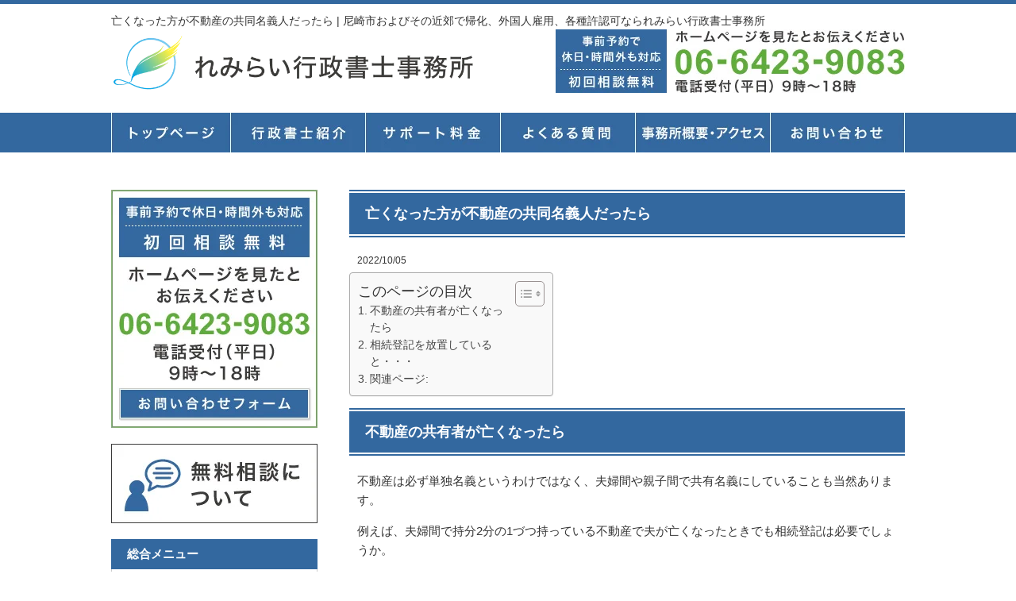

--- FILE ---
content_type: text/html; charset=UTF-8
request_url: https://gyousei.amagasaki-shiho.com/%E4%BA%A1%E3%81%8F%E3%81%AA%E3%81%A3%E3%81%9F%E6%96%B9%E3%81%8C%E4%B8%8D%E5%8B%95%E7%94%A3%E3%81%AE%E5%85%B1%E5%90%8C%E5%90%8D%E7%BE%A9%E4%BA%BA%E3%81%A0%E3%81%A3%E3%81%9F%E3%82%89/
body_size: 16342
content:
<!DOCTYPE html>
<html dir="ltr" lang="ja" prefix="og: https://ogp.me/ns#">
<head>
<meta charset="UTF-8">
<meta name="viewport" content="width=device-width, user-scalable=yes, maximum-scale=1.0, minimum-scale=1.0">
<meta name="author" content="SamuraiLabCMS">
<meta name="keyword" content="尼崎,行政書士,VISA,帰化,許認可">

<link rel="stylesheet" type="text/css" media="all" href="https://gyousei.amagasaki-shiho.com/wp-content/themes/amagyousei/style.css">
	<style>img:is([sizes="auto" i], [sizes^="auto," i]) { contain-intrinsic-size: 3000px 1500px }</style>
	
		<!-- All in One SEO 4.8.2 - aioseo.com -->
		<title>亡くなった方が不動産の共同名義人だったら | 尼崎市およびその近郊で帰化、外国人雇用、各種許認可なられみらい行政書士事務所</title>
	<meta name="robots" content="max-image-preview:large" />
	<meta name="author" content="上西　祥平"/>
	<link rel="canonical" href="https://gyousei.amagasaki-shiho.com/%e4%ba%a1%e3%81%8f%e3%81%aa%e3%81%a3%e3%81%9f%e6%96%b9%e3%81%8c%e4%b8%8d%e5%8b%95%e7%94%a3%e3%81%ae%e5%85%b1%e5%90%8c%e5%90%8d%e7%be%a9%e4%ba%ba%e3%81%a0%e3%81%a3%e3%81%9f%e3%82%89/" />
	<meta name="generator" content="All in One SEO (AIOSEO) 4.8.2" />
		<meta property="og:locale" content="ja_JP" />
		<meta property="og:site_name" content="尼崎市およびその近郊で帰化、外国人雇用、各種許認可なられみらい行政書士事務所 |" />
		<meta property="og:type" content="article" />
		<meta property="og:title" content="亡くなった方が不動産の共同名義人だったら | 尼崎市およびその近郊で帰化、外国人雇用、各種許認可なられみらい行政書士事務所" />
		<meta property="og:url" content="https://gyousei.amagasaki-shiho.com/%e4%ba%a1%e3%81%8f%e3%81%aa%e3%81%a3%e3%81%9f%e6%96%b9%e3%81%8c%e4%b8%8d%e5%8b%95%e7%94%a3%e3%81%ae%e5%85%b1%e5%90%8c%e5%90%8d%e7%be%a9%e4%ba%ba%e3%81%a0%e3%81%a3%e3%81%9f%e3%82%89/" />
		<meta property="article:published_time" content="2022-10-05T03:45:08+00:00" />
		<meta property="article:modified_time" content="2022-10-05T03:45:08+00:00" />
		<meta name="twitter:card" content="summary" />
		<meta name="twitter:title" content="亡くなった方が不動産の共同名義人だったら | 尼崎市およびその近郊で帰化、外国人雇用、各種許認可なられみらい行政書士事務所" />
		<script type="application/ld+json" class="aioseo-schema">
			{"@context":"https:\/\/schema.org","@graph":[{"@type":"Article","@id":"https:\/\/gyousei.amagasaki-shiho.com\/%e4%ba%a1%e3%81%8f%e3%81%aa%e3%81%a3%e3%81%9f%e6%96%b9%e3%81%8c%e4%b8%8d%e5%8b%95%e7%94%a3%e3%81%ae%e5%85%b1%e5%90%8c%e5%90%8d%e7%be%a9%e4%ba%ba%e3%81%a0%e3%81%a3%e3%81%9f%e3%82%89\/#article","name":"\u4ea1\u304f\u306a\u3063\u305f\u65b9\u304c\u4e0d\u52d5\u7523\u306e\u5171\u540c\u540d\u7fa9\u4eba\u3060\u3063\u305f\u3089 | \u5c3c\u5d0e\u5e02\u304a\u3088\u3073\u305d\u306e\u8fd1\u90ca\u3067\u5e30\u5316\u3001\u5916\u56fd\u4eba\u96c7\u7528\u3001\u5404\u7a2e\u8a31\u8a8d\u53ef\u306a\u3089\u308c\u307f\u3089\u3044\u884c\u653f\u66f8\u58eb\u4e8b\u52d9\u6240","headline":"\u4ea1\u304f\u306a\u3063\u305f\u65b9\u304c\u4e0d\u52d5\u7523\u306e\u5171\u540c\u540d\u7fa9\u4eba\u3060\u3063\u305f\u3089","author":{"@id":"https:\/\/gyousei.amagasaki-shiho.com\/author\/t-oonuki\/#author"},"publisher":{"@id":"https:\/\/gyousei.amagasaki-shiho.com\/#organization"},"datePublished":"2022-10-05T12:45:08+09:00","dateModified":"2022-10-05T12:45:08+09:00","inLanguage":"ja","mainEntityOfPage":{"@id":"https:\/\/gyousei.amagasaki-shiho.com\/%e4%ba%a1%e3%81%8f%e3%81%aa%e3%81%a3%e3%81%9f%e6%96%b9%e3%81%8c%e4%b8%8d%e5%8b%95%e7%94%a3%e3%81%ae%e5%85%b1%e5%90%8c%e5%90%8d%e7%be%a9%e4%ba%ba%e3%81%a0%e3%81%a3%e3%81%9f%e3%82%89\/#webpage"},"isPartOf":{"@id":"https:\/\/gyousei.amagasaki-shiho.com\/%e4%ba%a1%e3%81%8f%e3%81%aa%e3%81%a3%e3%81%9f%e6%96%b9%e3%81%8c%e4%b8%8d%e5%8b%95%e7%94%a3%e3%81%ae%e5%85%b1%e5%90%8c%e5%90%8d%e7%be%a9%e4%ba%ba%e3%81%a0%e3%81%a3%e3%81%9f%e3%82%89\/#webpage"},"articleSection":"\u76f8\u7d9a"},{"@type":"BreadcrumbList","@id":"https:\/\/gyousei.amagasaki-shiho.com\/%e4%ba%a1%e3%81%8f%e3%81%aa%e3%81%a3%e3%81%9f%e6%96%b9%e3%81%8c%e4%b8%8d%e5%8b%95%e7%94%a3%e3%81%ae%e5%85%b1%e5%90%8c%e5%90%8d%e7%be%a9%e4%ba%ba%e3%81%a0%e3%81%a3%e3%81%9f%e3%82%89\/#breadcrumblist","itemListElement":[{"@type":"ListItem","@id":"https:\/\/gyousei.amagasaki-shiho.com\/#listItem","position":1,"name":"\u5bb6","item":"https:\/\/gyousei.amagasaki-shiho.com\/","nextItem":{"@type":"ListItem","@id":"https:\/\/gyousei.amagasaki-shiho.com\/%e4%ba%a1%e3%81%8f%e3%81%aa%e3%81%a3%e3%81%9f%e6%96%b9%e3%81%8c%e4%b8%8d%e5%8b%95%e7%94%a3%e3%81%ae%e5%85%b1%e5%90%8c%e5%90%8d%e7%be%a9%e4%ba%ba%e3%81%a0%e3%81%a3%e3%81%9f%e3%82%89\/#listItem","name":"\u4ea1\u304f\u306a\u3063\u305f\u65b9\u304c\u4e0d\u52d5\u7523\u306e\u5171\u540c\u540d\u7fa9\u4eba\u3060\u3063\u305f\u3089"}},{"@type":"ListItem","@id":"https:\/\/gyousei.amagasaki-shiho.com\/%e4%ba%a1%e3%81%8f%e3%81%aa%e3%81%a3%e3%81%9f%e6%96%b9%e3%81%8c%e4%b8%8d%e5%8b%95%e7%94%a3%e3%81%ae%e5%85%b1%e5%90%8c%e5%90%8d%e7%be%a9%e4%ba%ba%e3%81%a0%e3%81%a3%e3%81%9f%e3%82%89\/#listItem","position":2,"name":"\u4ea1\u304f\u306a\u3063\u305f\u65b9\u304c\u4e0d\u52d5\u7523\u306e\u5171\u540c\u540d\u7fa9\u4eba\u3060\u3063\u305f\u3089","previousItem":{"@type":"ListItem","@id":"https:\/\/gyousei.amagasaki-shiho.com\/#listItem","name":"\u5bb6"}}]},{"@type":"Organization","@id":"https:\/\/gyousei.amagasaki-shiho.com\/#organization","name":"\u5c3c\u5d0e\u5e02\u304a\u3088\u3073\u305d\u306e\u8fd1\u90ca\u3067\u5e30\u5316\u3001\u5916\u56fd\u4eba\u96c7\u7528\u3001\u5404\u7a2e\u8a31\u8a8d\u53ef\u306a\u3089\u308c\u307f\u3089\u3044\u884c\u653f\u66f8\u58eb\u4e8b\u52d9\u6240","url":"https:\/\/gyousei.amagasaki-shiho.com\/"},{"@type":"Person","@id":"https:\/\/gyousei.amagasaki-shiho.com\/author\/t-oonuki\/#author","url":"https:\/\/gyousei.amagasaki-shiho.com\/author\/t-oonuki\/","name":"\u4e0a\u897f\u3000\u7965\u5e73","image":{"@type":"ImageObject","@id":"https:\/\/gyousei.amagasaki-shiho.com\/%e4%ba%a1%e3%81%8f%e3%81%aa%e3%81%a3%e3%81%9f%e6%96%b9%e3%81%8c%e4%b8%8d%e5%8b%95%e7%94%a3%e3%81%ae%e5%85%b1%e5%90%8c%e5%90%8d%e7%be%a9%e4%ba%ba%e3%81%a0%e3%81%a3%e3%81%9f%e3%82%89\/#authorImage","url":"https:\/\/secure.gravatar.com\/avatar\/ada0dd294e5ae6e4670d24e2f7a7b06e25b15615e00684451e0391c37b7e834d?s=96&d=mm&r=g","width":96,"height":96,"caption":"\u4e0a\u897f\u3000\u7965\u5e73"}},{"@type":"WebPage","@id":"https:\/\/gyousei.amagasaki-shiho.com\/%e4%ba%a1%e3%81%8f%e3%81%aa%e3%81%a3%e3%81%9f%e6%96%b9%e3%81%8c%e4%b8%8d%e5%8b%95%e7%94%a3%e3%81%ae%e5%85%b1%e5%90%8c%e5%90%8d%e7%be%a9%e4%ba%ba%e3%81%a0%e3%81%a3%e3%81%9f%e3%82%89\/#webpage","url":"https:\/\/gyousei.amagasaki-shiho.com\/%e4%ba%a1%e3%81%8f%e3%81%aa%e3%81%a3%e3%81%9f%e6%96%b9%e3%81%8c%e4%b8%8d%e5%8b%95%e7%94%a3%e3%81%ae%e5%85%b1%e5%90%8c%e5%90%8d%e7%be%a9%e4%ba%ba%e3%81%a0%e3%81%a3%e3%81%9f%e3%82%89\/","name":"\u4ea1\u304f\u306a\u3063\u305f\u65b9\u304c\u4e0d\u52d5\u7523\u306e\u5171\u540c\u540d\u7fa9\u4eba\u3060\u3063\u305f\u3089 | \u5c3c\u5d0e\u5e02\u304a\u3088\u3073\u305d\u306e\u8fd1\u90ca\u3067\u5e30\u5316\u3001\u5916\u56fd\u4eba\u96c7\u7528\u3001\u5404\u7a2e\u8a31\u8a8d\u53ef\u306a\u3089\u308c\u307f\u3089\u3044\u884c\u653f\u66f8\u58eb\u4e8b\u52d9\u6240","inLanguage":"ja","isPartOf":{"@id":"https:\/\/gyousei.amagasaki-shiho.com\/#website"},"breadcrumb":{"@id":"https:\/\/gyousei.amagasaki-shiho.com\/%e4%ba%a1%e3%81%8f%e3%81%aa%e3%81%a3%e3%81%9f%e6%96%b9%e3%81%8c%e4%b8%8d%e5%8b%95%e7%94%a3%e3%81%ae%e5%85%b1%e5%90%8c%e5%90%8d%e7%be%a9%e4%ba%ba%e3%81%a0%e3%81%a3%e3%81%9f%e3%82%89\/#breadcrumblist"},"author":{"@id":"https:\/\/gyousei.amagasaki-shiho.com\/author\/t-oonuki\/#author"},"creator":{"@id":"https:\/\/gyousei.amagasaki-shiho.com\/author\/t-oonuki\/#author"},"datePublished":"2022-10-05T12:45:08+09:00","dateModified":"2022-10-05T12:45:08+09:00"},{"@type":"WebSite","@id":"https:\/\/gyousei.amagasaki-shiho.com\/#website","url":"https:\/\/gyousei.amagasaki-shiho.com\/","name":"\u5c3c\u5d0e\u5e02\u304a\u3088\u3073\u305d\u306e\u8fd1\u90ca\u3067\u5e30\u5316\u3001\u5916\u56fd\u4eba\u96c7\u7528\u3001\u5404\u7a2e\u8a31\u8a8d\u53ef\u306a\u3089\u308c\u307f\u3089\u3044\u884c\u653f\u66f8\u58eb\u4e8b\u52d9\u6240","inLanguage":"ja","publisher":{"@id":"https:\/\/gyousei.amagasaki-shiho.com\/#organization"}}]}
		</script>
		<!-- All in One SEO -->

<script type="text/javascript">
/* <![CDATA[ */
window._wpemojiSettings = {"baseUrl":"https:\/\/s.w.org\/images\/core\/emoji\/16.0.1\/72x72\/","ext":".png","svgUrl":"https:\/\/s.w.org\/images\/core\/emoji\/16.0.1\/svg\/","svgExt":".svg","source":{"concatemoji":"https:\/\/gyousei.amagasaki-shiho.com\/wp-includes\/js\/wp-emoji-release.min.js?ver=6.8.2"}};
/*! This file is auto-generated */
!function(s,n){var o,i,e;function c(e){try{var t={supportTests:e,timestamp:(new Date).valueOf()};sessionStorage.setItem(o,JSON.stringify(t))}catch(e){}}function p(e,t,n){e.clearRect(0,0,e.canvas.width,e.canvas.height),e.fillText(t,0,0);var t=new Uint32Array(e.getImageData(0,0,e.canvas.width,e.canvas.height).data),a=(e.clearRect(0,0,e.canvas.width,e.canvas.height),e.fillText(n,0,0),new Uint32Array(e.getImageData(0,0,e.canvas.width,e.canvas.height).data));return t.every(function(e,t){return e===a[t]})}function u(e,t){e.clearRect(0,0,e.canvas.width,e.canvas.height),e.fillText(t,0,0);for(var n=e.getImageData(16,16,1,1),a=0;a<n.data.length;a++)if(0!==n.data[a])return!1;return!0}function f(e,t,n,a){switch(t){case"flag":return n(e,"\ud83c\udff3\ufe0f\u200d\u26a7\ufe0f","\ud83c\udff3\ufe0f\u200b\u26a7\ufe0f")?!1:!n(e,"\ud83c\udde8\ud83c\uddf6","\ud83c\udde8\u200b\ud83c\uddf6")&&!n(e,"\ud83c\udff4\udb40\udc67\udb40\udc62\udb40\udc65\udb40\udc6e\udb40\udc67\udb40\udc7f","\ud83c\udff4\u200b\udb40\udc67\u200b\udb40\udc62\u200b\udb40\udc65\u200b\udb40\udc6e\u200b\udb40\udc67\u200b\udb40\udc7f");case"emoji":return!a(e,"\ud83e\udedf")}return!1}function g(e,t,n,a){var r="undefined"!=typeof WorkerGlobalScope&&self instanceof WorkerGlobalScope?new OffscreenCanvas(300,150):s.createElement("canvas"),o=r.getContext("2d",{willReadFrequently:!0}),i=(o.textBaseline="top",o.font="600 32px Arial",{});return e.forEach(function(e){i[e]=t(o,e,n,a)}),i}function t(e){var t=s.createElement("script");t.src=e,t.defer=!0,s.head.appendChild(t)}"undefined"!=typeof Promise&&(o="wpEmojiSettingsSupports",i=["flag","emoji"],n.supports={everything:!0,everythingExceptFlag:!0},e=new Promise(function(e){s.addEventListener("DOMContentLoaded",e,{once:!0})}),new Promise(function(t){var n=function(){try{var e=JSON.parse(sessionStorage.getItem(o));if("object"==typeof e&&"number"==typeof e.timestamp&&(new Date).valueOf()<e.timestamp+604800&&"object"==typeof e.supportTests)return e.supportTests}catch(e){}return null}();if(!n){if("undefined"!=typeof Worker&&"undefined"!=typeof OffscreenCanvas&&"undefined"!=typeof URL&&URL.createObjectURL&&"undefined"!=typeof Blob)try{var e="postMessage("+g.toString()+"("+[JSON.stringify(i),f.toString(),p.toString(),u.toString()].join(",")+"));",a=new Blob([e],{type:"text/javascript"}),r=new Worker(URL.createObjectURL(a),{name:"wpTestEmojiSupports"});return void(r.onmessage=function(e){c(n=e.data),r.terminate(),t(n)})}catch(e){}c(n=g(i,f,p,u))}t(n)}).then(function(e){for(var t in e)n.supports[t]=e[t],n.supports.everything=n.supports.everything&&n.supports[t],"flag"!==t&&(n.supports.everythingExceptFlag=n.supports.everythingExceptFlag&&n.supports[t]);n.supports.everythingExceptFlag=n.supports.everythingExceptFlag&&!n.supports.flag,n.DOMReady=!1,n.readyCallback=function(){n.DOMReady=!0}}).then(function(){return e}).then(function(){var e;n.supports.everything||(n.readyCallback(),(e=n.source||{}).concatemoji?t(e.concatemoji):e.wpemoji&&e.twemoji&&(t(e.twemoji),t(e.wpemoji)))}))}((window,document),window._wpemojiSettings);
/* ]]> */
</script>
<style id='wp-emoji-styles-inline-css' type='text/css'>

	img.wp-smiley, img.emoji {
		display: inline !important;
		border: none !important;
		box-shadow: none !important;
		height: 1em !important;
		width: 1em !important;
		margin: 0 0.07em !important;
		vertical-align: -0.1em !important;
		background: none !important;
		padding: 0 !important;
	}
</style>
<link rel='stylesheet' id='wp-block-library-css' href='https://gyousei.amagasaki-shiho.com/wp-includes/css/dist/block-library/style.min.css?ver=6.8.2' type='text/css' media='all' />
<style id='classic-theme-styles-inline-css' type='text/css'>
/*! This file is auto-generated */
.wp-block-button__link{color:#fff;background-color:#32373c;border-radius:9999px;box-shadow:none;text-decoration:none;padding:calc(.667em + 2px) calc(1.333em + 2px);font-size:1.125em}.wp-block-file__button{background:#32373c;color:#fff;text-decoration:none}
</style>
<style id='global-styles-inline-css' type='text/css'>
:root{--wp--preset--aspect-ratio--square: 1;--wp--preset--aspect-ratio--4-3: 4/3;--wp--preset--aspect-ratio--3-4: 3/4;--wp--preset--aspect-ratio--3-2: 3/2;--wp--preset--aspect-ratio--2-3: 2/3;--wp--preset--aspect-ratio--16-9: 16/9;--wp--preset--aspect-ratio--9-16: 9/16;--wp--preset--color--black: #000000;--wp--preset--color--cyan-bluish-gray: #abb8c3;--wp--preset--color--white: #ffffff;--wp--preset--color--pale-pink: #f78da7;--wp--preset--color--vivid-red: #cf2e2e;--wp--preset--color--luminous-vivid-orange: #ff6900;--wp--preset--color--luminous-vivid-amber: #fcb900;--wp--preset--color--light-green-cyan: #7bdcb5;--wp--preset--color--vivid-green-cyan: #00d084;--wp--preset--color--pale-cyan-blue: #8ed1fc;--wp--preset--color--vivid-cyan-blue: #0693e3;--wp--preset--color--vivid-purple: #9b51e0;--wp--preset--gradient--vivid-cyan-blue-to-vivid-purple: linear-gradient(135deg,rgba(6,147,227,1) 0%,rgb(155,81,224) 100%);--wp--preset--gradient--light-green-cyan-to-vivid-green-cyan: linear-gradient(135deg,rgb(122,220,180) 0%,rgb(0,208,130) 100%);--wp--preset--gradient--luminous-vivid-amber-to-luminous-vivid-orange: linear-gradient(135deg,rgba(252,185,0,1) 0%,rgba(255,105,0,1) 100%);--wp--preset--gradient--luminous-vivid-orange-to-vivid-red: linear-gradient(135deg,rgba(255,105,0,1) 0%,rgb(207,46,46) 100%);--wp--preset--gradient--very-light-gray-to-cyan-bluish-gray: linear-gradient(135deg,rgb(238,238,238) 0%,rgb(169,184,195) 100%);--wp--preset--gradient--cool-to-warm-spectrum: linear-gradient(135deg,rgb(74,234,220) 0%,rgb(151,120,209) 20%,rgb(207,42,186) 40%,rgb(238,44,130) 60%,rgb(251,105,98) 80%,rgb(254,248,76) 100%);--wp--preset--gradient--blush-light-purple: linear-gradient(135deg,rgb(255,206,236) 0%,rgb(152,150,240) 100%);--wp--preset--gradient--blush-bordeaux: linear-gradient(135deg,rgb(254,205,165) 0%,rgb(254,45,45) 50%,rgb(107,0,62) 100%);--wp--preset--gradient--luminous-dusk: linear-gradient(135deg,rgb(255,203,112) 0%,rgb(199,81,192) 50%,rgb(65,88,208) 100%);--wp--preset--gradient--pale-ocean: linear-gradient(135deg,rgb(255,245,203) 0%,rgb(182,227,212) 50%,rgb(51,167,181) 100%);--wp--preset--gradient--electric-grass: linear-gradient(135deg,rgb(202,248,128) 0%,rgb(113,206,126) 100%);--wp--preset--gradient--midnight: linear-gradient(135deg,rgb(2,3,129) 0%,rgb(40,116,252) 100%);--wp--preset--font-size--small: 13px;--wp--preset--font-size--medium: 20px;--wp--preset--font-size--large: 36px;--wp--preset--font-size--x-large: 42px;--wp--preset--spacing--20: 0.44rem;--wp--preset--spacing--30: 0.67rem;--wp--preset--spacing--40: 1rem;--wp--preset--spacing--50: 1.5rem;--wp--preset--spacing--60: 2.25rem;--wp--preset--spacing--70: 3.38rem;--wp--preset--spacing--80: 5.06rem;--wp--preset--shadow--natural: 6px 6px 9px rgba(0, 0, 0, 0.2);--wp--preset--shadow--deep: 12px 12px 50px rgba(0, 0, 0, 0.4);--wp--preset--shadow--sharp: 6px 6px 0px rgba(0, 0, 0, 0.2);--wp--preset--shadow--outlined: 6px 6px 0px -3px rgba(255, 255, 255, 1), 6px 6px rgba(0, 0, 0, 1);--wp--preset--shadow--crisp: 6px 6px 0px rgba(0, 0, 0, 1);}:where(.is-layout-flex){gap: 0.5em;}:where(.is-layout-grid){gap: 0.5em;}body .is-layout-flex{display: flex;}.is-layout-flex{flex-wrap: wrap;align-items: center;}.is-layout-flex > :is(*, div){margin: 0;}body .is-layout-grid{display: grid;}.is-layout-grid > :is(*, div){margin: 0;}:where(.wp-block-columns.is-layout-flex){gap: 2em;}:where(.wp-block-columns.is-layout-grid){gap: 2em;}:where(.wp-block-post-template.is-layout-flex){gap: 1.25em;}:where(.wp-block-post-template.is-layout-grid){gap: 1.25em;}.has-black-color{color: var(--wp--preset--color--black) !important;}.has-cyan-bluish-gray-color{color: var(--wp--preset--color--cyan-bluish-gray) !important;}.has-white-color{color: var(--wp--preset--color--white) !important;}.has-pale-pink-color{color: var(--wp--preset--color--pale-pink) !important;}.has-vivid-red-color{color: var(--wp--preset--color--vivid-red) !important;}.has-luminous-vivid-orange-color{color: var(--wp--preset--color--luminous-vivid-orange) !important;}.has-luminous-vivid-amber-color{color: var(--wp--preset--color--luminous-vivid-amber) !important;}.has-light-green-cyan-color{color: var(--wp--preset--color--light-green-cyan) !important;}.has-vivid-green-cyan-color{color: var(--wp--preset--color--vivid-green-cyan) !important;}.has-pale-cyan-blue-color{color: var(--wp--preset--color--pale-cyan-blue) !important;}.has-vivid-cyan-blue-color{color: var(--wp--preset--color--vivid-cyan-blue) !important;}.has-vivid-purple-color{color: var(--wp--preset--color--vivid-purple) !important;}.has-black-background-color{background-color: var(--wp--preset--color--black) !important;}.has-cyan-bluish-gray-background-color{background-color: var(--wp--preset--color--cyan-bluish-gray) !important;}.has-white-background-color{background-color: var(--wp--preset--color--white) !important;}.has-pale-pink-background-color{background-color: var(--wp--preset--color--pale-pink) !important;}.has-vivid-red-background-color{background-color: var(--wp--preset--color--vivid-red) !important;}.has-luminous-vivid-orange-background-color{background-color: var(--wp--preset--color--luminous-vivid-orange) !important;}.has-luminous-vivid-amber-background-color{background-color: var(--wp--preset--color--luminous-vivid-amber) !important;}.has-light-green-cyan-background-color{background-color: var(--wp--preset--color--light-green-cyan) !important;}.has-vivid-green-cyan-background-color{background-color: var(--wp--preset--color--vivid-green-cyan) !important;}.has-pale-cyan-blue-background-color{background-color: var(--wp--preset--color--pale-cyan-blue) !important;}.has-vivid-cyan-blue-background-color{background-color: var(--wp--preset--color--vivid-cyan-blue) !important;}.has-vivid-purple-background-color{background-color: var(--wp--preset--color--vivid-purple) !important;}.has-black-border-color{border-color: var(--wp--preset--color--black) !important;}.has-cyan-bluish-gray-border-color{border-color: var(--wp--preset--color--cyan-bluish-gray) !important;}.has-white-border-color{border-color: var(--wp--preset--color--white) !important;}.has-pale-pink-border-color{border-color: var(--wp--preset--color--pale-pink) !important;}.has-vivid-red-border-color{border-color: var(--wp--preset--color--vivid-red) !important;}.has-luminous-vivid-orange-border-color{border-color: var(--wp--preset--color--luminous-vivid-orange) !important;}.has-luminous-vivid-amber-border-color{border-color: var(--wp--preset--color--luminous-vivid-amber) !important;}.has-light-green-cyan-border-color{border-color: var(--wp--preset--color--light-green-cyan) !important;}.has-vivid-green-cyan-border-color{border-color: var(--wp--preset--color--vivid-green-cyan) !important;}.has-pale-cyan-blue-border-color{border-color: var(--wp--preset--color--pale-cyan-blue) !important;}.has-vivid-cyan-blue-border-color{border-color: var(--wp--preset--color--vivid-cyan-blue) !important;}.has-vivid-purple-border-color{border-color: var(--wp--preset--color--vivid-purple) !important;}.has-vivid-cyan-blue-to-vivid-purple-gradient-background{background: var(--wp--preset--gradient--vivid-cyan-blue-to-vivid-purple) !important;}.has-light-green-cyan-to-vivid-green-cyan-gradient-background{background: var(--wp--preset--gradient--light-green-cyan-to-vivid-green-cyan) !important;}.has-luminous-vivid-amber-to-luminous-vivid-orange-gradient-background{background: var(--wp--preset--gradient--luminous-vivid-amber-to-luminous-vivid-orange) !important;}.has-luminous-vivid-orange-to-vivid-red-gradient-background{background: var(--wp--preset--gradient--luminous-vivid-orange-to-vivid-red) !important;}.has-very-light-gray-to-cyan-bluish-gray-gradient-background{background: var(--wp--preset--gradient--very-light-gray-to-cyan-bluish-gray) !important;}.has-cool-to-warm-spectrum-gradient-background{background: var(--wp--preset--gradient--cool-to-warm-spectrum) !important;}.has-blush-light-purple-gradient-background{background: var(--wp--preset--gradient--blush-light-purple) !important;}.has-blush-bordeaux-gradient-background{background: var(--wp--preset--gradient--blush-bordeaux) !important;}.has-luminous-dusk-gradient-background{background: var(--wp--preset--gradient--luminous-dusk) !important;}.has-pale-ocean-gradient-background{background: var(--wp--preset--gradient--pale-ocean) !important;}.has-electric-grass-gradient-background{background: var(--wp--preset--gradient--electric-grass) !important;}.has-midnight-gradient-background{background: var(--wp--preset--gradient--midnight) !important;}.has-small-font-size{font-size: var(--wp--preset--font-size--small) !important;}.has-medium-font-size{font-size: var(--wp--preset--font-size--medium) !important;}.has-large-font-size{font-size: var(--wp--preset--font-size--large) !important;}.has-x-large-font-size{font-size: var(--wp--preset--font-size--x-large) !important;}
:where(.wp-block-post-template.is-layout-flex){gap: 1.25em;}:where(.wp-block-post-template.is-layout-grid){gap: 1.25em;}
:where(.wp-block-columns.is-layout-flex){gap: 2em;}:where(.wp-block-columns.is-layout-grid){gap: 2em;}
:root :where(.wp-block-pullquote){font-size: 1.5em;line-height: 1.6;}
</style>
<link rel='stylesheet' id='ez-toc-css' href='https://gyousei.amagasaki-shiho.com/wp-content/plugins/easy-table-of-contents/assets/css/screen.min.css?ver=2.0.74' type='text/css' media='all' />
<style id='ez-toc-inline-css' type='text/css'>
div#ez-toc-container .ez-toc-title {font-size: 120%;}div#ez-toc-container .ez-toc-title {font-weight: 500;}div#ez-toc-container ul li , div#ez-toc-container ul li a {font-size: 95%;}div#ez-toc-container ul li , div#ez-toc-container ul li a {font-weight: 500;}div#ez-toc-container nav ul ul li {font-size: 90%;}
.ez-toc-container-direction {direction: ltr;}.ez-toc-counter ul{counter-reset: item ;}.ez-toc-counter nav ul li a::before {content: counters(item, '.', decimal) '. ';display: inline-block;counter-increment: item;flex-grow: 0;flex-shrink: 0;margin-right: .2em; float: left; }.ez-toc-widget-direction {direction: ltr;}.ez-toc-widget-container ul{counter-reset: item ;}.ez-toc-widget-container nav ul li a::before {content: counters(item, '.', decimal) '. ';display: inline-block;counter-increment: item;flex-grow: 0;flex-shrink: 0;margin-right: .2em; float: left; }
</style>
<style id='akismet-widget-style-inline-css' type='text/css'>

			.a-stats {
				--akismet-color-mid-green: #357b49;
				--akismet-color-white: #fff;
				--akismet-color-light-grey: #f6f7f7;

				max-width: 350px;
				width: auto;
			}

			.a-stats * {
				all: unset;
				box-sizing: border-box;
			}

			.a-stats strong {
				font-weight: 600;
			}

			.a-stats a.a-stats__link,
			.a-stats a.a-stats__link:visited,
			.a-stats a.a-stats__link:active {
				background: var(--akismet-color-mid-green);
				border: none;
				box-shadow: none;
				border-radius: 8px;
				color: var(--akismet-color-white);
				cursor: pointer;
				display: block;
				font-family: -apple-system, BlinkMacSystemFont, 'Segoe UI', 'Roboto', 'Oxygen-Sans', 'Ubuntu', 'Cantarell', 'Helvetica Neue', sans-serif;
				font-weight: 500;
				padding: 12px;
				text-align: center;
				text-decoration: none;
				transition: all 0.2s ease;
			}

			/* Extra specificity to deal with TwentyTwentyOne focus style */
			.widget .a-stats a.a-stats__link:focus {
				background: var(--akismet-color-mid-green);
				color: var(--akismet-color-white);
				text-decoration: none;
			}

			.a-stats a.a-stats__link:hover {
				filter: brightness(110%);
				box-shadow: 0 4px 12px rgba(0, 0, 0, 0.06), 0 0 2px rgba(0, 0, 0, 0.16);
			}

			.a-stats .count {
				color: var(--akismet-color-white);
				display: block;
				font-size: 1.5em;
				line-height: 1.4;
				padding: 0 13px;
				white-space: nowrap;
			}
		
</style>
<link rel="https://api.w.org/" href="https://gyousei.amagasaki-shiho.com/wp-json/" /><link rel="alternate" title="JSON" type="application/json" href="https://gyousei.amagasaki-shiho.com/wp-json/wp/v2/posts/289" /><link rel="EditURI" type="application/rsd+xml" title="RSD" href="https://gyousei.amagasaki-shiho.com/xmlrpc.php?rsd" />
<link rel='shortlink' href='https://gyousei.amagasaki-shiho.com/?p=289' />
<link rel="alternate" title="oEmbed (JSON)" type="application/json+oembed" href="https://gyousei.amagasaki-shiho.com/wp-json/oembed/1.0/embed?url=https%3A%2F%2Fgyousei.amagasaki-shiho.com%2F%25e4%25ba%25a1%25e3%2581%258f%25e3%2581%25aa%25e3%2581%25a3%25e3%2581%259f%25e6%2596%25b9%25e3%2581%258c%25e4%25b8%258d%25e5%258b%2595%25e7%2594%25a3%25e3%2581%25ae%25e5%2585%25b1%25e5%2590%258c%25e5%2590%258d%25e7%25be%25a9%25e4%25ba%25ba%25e3%2581%25a0%25e3%2581%25a3%25e3%2581%259f%25e3%2582%2589%2F" />
<link rel="alternate" title="oEmbed (XML)" type="text/xml+oembed" href="https://gyousei.amagasaki-shiho.com/wp-json/oembed/1.0/embed?url=https%3A%2F%2Fgyousei.amagasaki-shiho.com%2F%25e4%25ba%25a1%25e3%2581%258f%25e3%2581%25aa%25e3%2581%25a3%25e3%2581%259f%25e6%2596%25b9%25e3%2581%258c%25e4%25b8%258d%25e5%258b%2595%25e7%2594%25a3%25e3%2581%25ae%25e5%2585%25b1%25e5%2590%258c%25e5%2590%258d%25e7%25be%25a9%25e4%25ba%25ba%25e3%2581%25a0%25e3%2581%25a3%25e3%2581%259f%25e3%2582%2589%2F&#038;format=xml" />
<style type="text/css">.saboxplugin-wrap{-webkit-box-sizing:border-box;-moz-box-sizing:border-box;-ms-box-sizing:border-box;box-sizing:border-box;border:1px solid #eee;width:100%;clear:both;display:block;overflow:hidden;word-wrap:break-word;position:relative}.saboxplugin-wrap .saboxplugin-gravatar{float:left;padding:0 20px 20px 20px}.saboxplugin-wrap .saboxplugin-gravatar img{max-width:100px;height:auto;border-radius:0;}.saboxplugin-wrap .saboxplugin-authorname{font-size:18px;line-height:1;margin:20px 0 0 20px;display:block}.saboxplugin-wrap .saboxplugin-authorname a{text-decoration:none}.saboxplugin-wrap .saboxplugin-authorname a:focus{outline:0}.saboxplugin-wrap .saboxplugin-desc{display:block;margin:5px 20px}.saboxplugin-wrap .saboxplugin-desc a{text-decoration:underline}.saboxplugin-wrap .saboxplugin-desc p{margin:5px 0 12px}.saboxplugin-wrap .saboxplugin-web{margin:0 20px 15px;text-align:left}.saboxplugin-wrap .sab-web-position{text-align:right}.saboxplugin-wrap .saboxplugin-web a{color:#ccc;text-decoration:none}.saboxplugin-wrap .saboxplugin-socials{position:relative;display:block;background:#fcfcfc;padding:5px;border-top:1px solid #eee}.saboxplugin-wrap .saboxplugin-socials a svg{width:20px;height:20px}.saboxplugin-wrap .saboxplugin-socials a svg .st2{fill:#fff; transform-origin:center center;}.saboxplugin-wrap .saboxplugin-socials a svg .st1{fill:rgba(0,0,0,.3)}.saboxplugin-wrap .saboxplugin-socials a:hover{opacity:.8;-webkit-transition:opacity .4s;-moz-transition:opacity .4s;-o-transition:opacity .4s;transition:opacity .4s;box-shadow:none!important;-webkit-box-shadow:none!important}.saboxplugin-wrap .saboxplugin-socials .saboxplugin-icon-color{box-shadow:none;padding:0;border:0;-webkit-transition:opacity .4s;-moz-transition:opacity .4s;-o-transition:opacity .4s;transition:opacity .4s;display:inline-block;color:#fff;font-size:0;text-decoration:inherit;margin:5px;-webkit-border-radius:0;-moz-border-radius:0;-ms-border-radius:0;-o-border-radius:0;border-radius:0;overflow:hidden}.saboxplugin-wrap .saboxplugin-socials .saboxplugin-icon-grey{text-decoration:inherit;box-shadow:none;position:relative;display:-moz-inline-stack;display:inline-block;vertical-align:middle;zoom:1;margin:10px 5px;color:#444;fill:#444}.clearfix:after,.clearfix:before{content:' ';display:table;line-height:0;clear:both}.ie7 .clearfix{zoom:1}.saboxplugin-socials.sabox-colored .saboxplugin-icon-color .sab-twitch{border-color:#38245c}.saboxplugin-socials.sabox-colored .saboxplugin-icon-color .sab-addthis{border-color:#e91c00}.saboxplugin-socials.sabox-colored .saboxplugin-icon-color .sab-behance{border-color:#003eb0}.saboxplugin-socials.sabox-colored .saboxplugin-icon-color .sab-delicious{border-color:#06c}.saboxplugin-socials.sabox-colored .saboxplugin-icon-color .sab-deviantart{border-color:#036824}.saboxplugin-socials.sabox-colored .saboxplugin-icon-color .sab-digg{border-color:#00327c}.saboxplugin-socials.sabox-colored .saboxplugin-icon-color .sab-dribbble{border-color:#ba1655}.saboxplugin-socials.sabox-colored .saboxplugin-icon-color .sab-facebook{border-color:#1e2e4f}.saboxplugin-socials.sabox-colored .saboxplugin-icon-color .sab-flickr{border-color:#003576}.saboxplugin-socials.sabox-colored .saboxplugin-icon-color .sab-github{border-color:#264874}.saboxplugin-socials.sabox-colored .saboxplugin-icon-color .sab-google{border-color:#0b51c5}.saboxplugin-socials.sabox-colored .saboxplugin-icon-color .sab-googleplus{border-color:#96271a}.saboxplugin-socials.sabox-colored .saboxplugin-icon-color .sab-html5{border-color:#902e13}.saboxplugin-socials.sabox-colored .saboxplugin-icon-color .sab-instagram{border-color:#1630aa}.saboxplugin-socials.sabox-colored .saboxplugin-icon-color .sab-linkedin{border-color:#00344f}.saboxplugin-socials.sabox-colored .saboxplugin-icon-color .sab-pinterest{border-color:#5b040e}.saboxplugin-socials.sabox-colored .saboxplugin-icon-color .sab-reddit{border-color:#992900}.saboxplugin-socials.sabox-colored .saboxplugin-icon-color .sab-rss{border-color:#a43b0a}.saboxplugin-socials.sabox-colored .saboxplugin-icon-color .sab-sharethis{border-color:#5d8420}.saboxplugin-socials.sabox-colored .saboxplugin-icon-color .sab-skype{border-color:#00658a}.saboxplugin-socials.sabox-colored .saboxplugin-icon-color .sab-soundcloud{border-color:#995200}.saboxplugin-socials.sabox-colored .saboxplugin-icon-color .sab-spotify{border-color:#0f612c}.saboxplugin-socials.sabox-colored .saboxplugin-icon-color .sab-stackoverflow{border-color:#a95009}.saboxplugin-socials.sabox-colored .saboxplugin-icon-color .sab-steam{border-color:#006388}.saboxplugin-socials.sabox-colored .saboxplugin-icon-color .sab-user_email{border-color:#b84e05}.saboxplugin-socials.sabox-colored .saboxplugin-icon-color .sab-stumbleUpon{border-color:#9b280e}.saboxplugin-socials.sabox-colored .saboxplugin-icon-color .sab-tumblr{border-color:#10151b}.saboxplugin-socials.sabox-colored .saboxplugin-icon-color .sab-twitter{border-color:#0967a0}.saboxplugin-socials.sabox-colored .saboxplugin-icon-color .sab-vimeo{border-color:#0d7091}.saboxplugin-socials.sabox-colored .saboxplugin-icon-color .sab-windows{border-color:#003f71}.saboxplugin-socials.sabox-colored .saboxplugin-icon-color .sab-whatsapp{border-color:#003f71}.saboxplugin-socials.sabox-colored .saboxplugin-icon-color .sab-wordpress{border-color:#0f3647}.saboxplugin-socials.sabox-colored .saboxplugin-icon-color .sab-yahoo{border-color:#14002d}.saboxplugin-socials.sabox-colored .saboxplugin-icon-color .sab-youtube{border-color:#900}.saboxplugin-socials.sabox-colored .saboxplugin-icon-color .sab-xing{border-color:#000202}.saboxplugin-socials.sabox-colored .saboxplugin-icon-color .sab-mixcloud{border-color:#2475a0}.saboxplugin-socials.sabox-colored .saboxplugin-icon-color .sab-vk{border-color:#243549}.saboxplugin-socials.sabox-colored .saboxplugin-icon-color .sab-medium{border-color:#00452c}.saboxplugin-socials.sabox-colored .saboxplugin-icon-color .sab-quora{border-color:#420e00}.saboxplugin-socials.sabox-colored .saboxplugin-icon-color .sab-meetup{border-color:#9b181c}.saboxplugin-socials.sabox-colored .saboxplugin-icon-color .sab-goodreads{border-color:#000}.saboxplugin-socials.sabox-colored .saboxplugin-icon-color .sab-snapchat{border-color:#999700}.saboxplugin-socials.sabox-colored .saboxplugin-icon-color .sab-500px{border-color:#00557f}.saboxplugin-socials.sabox-colored .saboxplugin-icon-color .sab-mastodont{border-color:#185886}.sabox-plus-item{margin-bottom:20px}@media screen and (max-width:480px){.saboxplugin-wrap{text-align:center}.saboxplugin-wrap .saboxplugin-gravatar{float:none;padding:20px 0;text-align:center;margin:0 auto;display:block}.saboxplugin-wrap .saboxplugin-gravatar img{float:none;display:inline-block;display:-moz-inline-stack;vertical-align:middle;zoom:1}.saboxplugin-wrap .saboxplugin-desc{margin:0 10px 20px;text-align:center}.saboxplugin-wrap .saboxplugin-authorname{text-align:center;margin:10px 0 20px}}body .saboxplugin-authorname a,body .saboxplugin-authorname a:hover{box-shadow:none;-webkit-box-shadow:none}a.sab-profile-edit{font-size:16px!important;line-height:1!important}.sab-edit-settings a,a.sab-profile-edit{color:#0073aa!important;box-shadow:none!important;-webkit-box-shadow:none!important}.sab-edit-settings{margin-right:15px;position:absolute;right:0;z-index:2;bottom:10px;line-height:20px}.sab-edit-settings i{margin-left:5px}.saboxplugin-socials{line-height:1!important}.rtl .saboxplugin-wrap .saboxplugin-gravatar{float:right}.rtl .saboxplugin-wrap .saboxplugin-authorname{display:flex;align-items:center}.rtl .saboxplugin-wrap .saboxplugin-authorname .sab-profile-edit{margin-right:10px}.rtl .sab-edit-settings{right:auto;left:0}img.sab-custom-avatar{max-width:75px;}.saboxplugin-wrap {margin-top:50px; margin-bottom:50px; padding: 0px 0px }.saboxplugin-wrap .saboxplugin-authorname {font-size:18px; line-height:25px;}.saboxplugin-wrap .saboxplugin-desc p, .saboxplugin-wrap .saboxplugin-desc {font-size:14px !important; line-height:21px !important;}.saboxplugin-wrap .saboxplugin-web {font-size:14px;}.saboxplugin-wrap .saboxplugin-socials a svg {width:18px;height:18px;}</style><link rel="icon" href="https://gyousei.amagasaki-shiho.com/wp-content/uploads/2023/06/cropped-favicon-32x32.png" sizes="32x32" />
<link rel="icon" href="https://gyousei.amagasaki-shiho.com/wp-content/uploads/2023/06/cropped-favicon-192x192.png" sizes="192x192" />
<link rel="apple-touch-icon" href="https://gyousei.amagasaki-shiho.com/wp-content/uploads/2023/06/cropped-favicon-180x180.png" />
<meta name="msapplication-TileImage" content="https://gyousei.amagasaki-shiho.com/wp-content/uploads/2023/06/cropped-favicon-270x270.png" />
<script src="//ajax.googleapis.com/ajax/libs/jquery/3.5.1/jquery.min.js"></script>
<script src="https://gyousei.amagasaki-shiho.com/wp-content/themes/amagyousei/js/menu.js"></script>
<!-- Global site tag (gtag.js) - Google Analytics -->
<script async src="https://www.googletagmanager.com/gtag/js?id=UA-150098386-52"></script>
<script>
  window.dataLayer = window.dataLayer || [];
  function gtag(){dataLayer.push(arguments);}
  gtag('js', new Date());

  gtag('config', 'UA-150098386-52');
  gtag('config', 'G-X273YKKX4V');
	
</script>

</head>
<body data-rsssl=1>

<!-- ヘッダー -->
<header id="header">
		<div class="inner">

				<!--pcはh1　SPはロゴとバーガーメニュー -->
							<h1>亡くなった方が不動産の共同名義人だったら | 尼崎市およびその近郊で帰化、外国人雇用、各種許認可なられみらい行政書士事務所</h1>
								<!--//pcはh1　SPはロゴとバーガーメニュー -->

				<!--pcはロゴ-->
								<div class="left"> <a href="https://gyousei.amagasaki-shiho.com"> <img src="https://gyousei.amagasaki-shiho.com/wp-content/themes/amagyousei/images/header_logo.png" width="460" height="" alt="れみらい行政書士事務所"> </a> </div>
								<!--//pcはロゴ-->

				<!--pcは電話バナー SPは電話リンク-->
								<div class="right"> <img src="https://gyousei.amagasaki-shiho.com/wp-content/themes/amagyousei/images/header_tel.jpg" alt="0664239083電話番号" width="440" height="80"> </div>
								<!--//pcは電話バナー SPは電話リンク-->

		</div>
</header>
<!-- / ヘッダー -->

<!--PC時のナビメニュー6 -->

<div id="navibar6" class="kotei2">
		<ul>
				<li class="link1"> <a href="https://gyousei.amagasaki-shiho.com">トップページ</a> </li>
				<li class="link2"> <a href="https://gyousei.amagasaki-shiho.com/about">行政書士紹介</a> </li>
				<li class="link3"> <a href="https://gyousei.amagasaki-shiho.com/fee">サポート料金</a> </li>
				<li class="link4"> <a href="https://gyousei.amagasaki-shiho.com/qa">よくある質問</a> </li>
				<li class="link5"> <a href="https://gyousei.amagasaki-shiho.com/office">事務所概要・アクセス</a> </li>
				<li class="link6"> <a href="https://gyousei.amagasaki-shiho.com/inquiry">お問い合せ</a> </li>
		</ul>
</div>

<!--//PC時のナビメニュー6 -->
<div id="wrapper">

	<div id="content">
		<section>
						<article id="post-289" class="content">
				<header>
					<h2>
						亡くなった方が不動産の共同名義人だったら					</h2>
				</header>
				<div class="post">
					<p class="dateLabel">
						<time datetime="2022-10-05">
							2022/10/05						</time>
						<div id="ez-toc-container" class="ez-toc-v2_0_74 counter-hierarchy ez-toc-counter ez-toc-grey ez-toc-container-direction">
<p class="ez-toc-title" style="cursor:inherit">このページの目次</p>
<label for="ez-toc-cssicon-toggle-item-6973bbe2b8614" class="ez-toc-cssicon-toggle-label"><span class="ez-toc-cssicon"><span class="eztoc-hide" style="display:none;">Toggle</span><span class="ez-toc-icon-toggle-span"><svg style="fill: #999;color:#999" xmlns="http://www.w3.org/2000/svg" class="list-377408" width="20px" height="20px" viewBox="0 0 24 24" fill="none"><path d="M6 6H4v2h2V6zm14 0H8v2h12V6zM4 11h2v2H4v-2zm16 0H8v2h12v-2zM4 16h2v2H4v-2zm16 0H8v2h12v-2z" fill="currentColor"></path></svg><svg style="fill: #999;color:#999" class="arrow-unsorted-368013" xmlns="http://www.w3.org/2000/svg" width="10px" height="10px" viewBox="0 0 24 24" version="1.2" baseProfile="tiny"><path d="M18.2 9.3l-6.2-6.3-6.2 6.3c-.2.2-.3.4-.3.7s.1.5.3.7c.2.2.4.3.7.3h11c.3 0 .5-.1.7-.3.2-.2.3-.5.3-.7s-.1-.5-.3-.7zM5.8 14.7l6.2 6.3 6.2-6.3c.2-.2.3-.5.3-.7s-.1-.5-.3-.7c-.2-.2-.4-.3-.7-.3h-11c-.3 0-.5.1-.7.3-.2.2-.3.5-.3.7s.1.5.3.7z"/></svg></span></span></label><input type="checkbox"  id="ez-toc-cssicon-toggle-item-6973bbe2b8614"  aria-label="Toggle" /><nav><ul class='ez-toc-list ez-toc-list-level-1 ' ><li class='ez-toc-page-1 ez-toc-heading-level-2'><a class="ez-toc-link ez-toc-heading-1" href="#%E4%B8%8D%E5%8B%95%E7%94%A3%E3%81%AE%E5%85%B1%E6%9C%89%E8%80%85%E3%81%8C%E4%BA%A1%E3%81%8F%E3%81%AA%E3%81%A3%E3%81%9F%E3%82%89" >不動産の共有者が亡くなったら</a></li><li class='ez-toc-page-1 ez-toc-heading-level-2'><a class="ez-toc-link ez-toc-heading-2" href="#%E7%9B%B8%E7%B6%9A%E7%99%BB%E8%A8%98%E3%82%92%E6%94%BE%E7%BD%AE%E3%81%97%E3%81%A6%E3%81%84%E3%82%8B%E3%81%A8%E3%83%BB%E3%83%BB%E3%83%BB" >相続登記を放置していると・・・</a></li><li class='ez-toc-page-1 ez-toc-heading-level-2'><a class="ez-toc-link ez-toc-heading-3" href="#%E9%96%A2%E9%80%A3%E3%83%9A%E3%83%BC%E3%82%B8" >関連ページ:</a></li></ul></nav></div>
<h2><span class="ez-toc-section" id="%E4%B8%8D%E5%8B%95%E7%94%A3%E3%81%AE%E5%85%B1%E6%9C%89%E8%80%85%E3%81%8C%E4%BA%A1%E3%81%8F%E3%81%AA%E3%81%A3%E3%81%9F%E3%82%89"></span>不動産の共有者が亡くなったら<span class="ez-toc-section-end"></span></h2>
<p>不動産は必ず単独名義というわけではなく、夫婦間や親子間で共有名義にしていることも当然あります。</p>
<p>例えば、夫婦間で持分2分の1づつ持っている不動産で夫が亡くなったときでも相続登記は必要でしょうか。</p>
<p>この場合、妻も持分2分の1を所有しており、そのまま住み続けるので生活に何ら支障はない為に相続登記をつい放置してしまうケースも見受けられます。</p>
<p>しかしながら、確かに妻も不動産の共有者であることは間違いありませんが、夫が持っていた2分の1の持分については夫の相続財産になっているので、相続人間で誰が相続するのかといった遺産分割協議書の作成や、また相続人で一人であったとしてもその方への相続登記が必要です。</p>
<h2><span class="ez-toc-section" id="%E7%9B%B8%E7%B6%9A%E7%99%BB%E8%A8%98%E3%82%92%E6%94%BE%E7%BD%AE%E3%81%97%E3%81%A6%E3%81%84%E3%82%8B%E3%81%A8%E3%83%BB%E3%83%BB%E3%83%BB"></span>相続登記を放置していると・・・<span class="ez-toc-section-end"></span></h2>
<p>この相続登記手続きを放置していると、第２、第３の相続が発生してしまい、相続人が増え話し合いができなくなってしまう可能性もでてきます。</p>
<p>もし話し合いがまとまらないと、調停や審判手続きなど余分な費用や時間、精神的負担も相応にかかってきます。</p>
<p>&nbsp;</p>
<p>共同名義人の相続が発生したら、自分も所有者だからと安心せずに、速やかに相続手続きに入られることをお勧めします。</p>
<p>これは亡くなられた方の持分が2分の1であっても、100分の1であっても変わりません。</p>
<p>将来的に不動産の処分なども視野に入れているのであれば、尚更早期の手続きが必要です。</p>
<p>&nbsp;</p>
<p>共有者の相続が発生して、お困りの方やご相談ごとがあれば、当事務所にご相談ください。</p>
<p>当事務所は、司法書士事務所も併設しており、各種書類作成から登記手続きまでサポートさせて頂きます。</p>
<p>初回相談・費用見積は無料で承っております。</p>
<div class="saboxplugin-wrap" itemtype="http://schema.org/Person" itemscope itemprop="author"><div class="saboxplugin-tab"><div class="saboxplugin-gravatar"><img decoding="async" src="https://gyousei.amagasaki-shiho.com/wp-content/uploads/2023/06/cropped-favicon.png" width="100"  height="100" alt="" itemprop="image"></div><div class="saboxplugin-authorname"><a href="https://gyousei.amagasaki-shiho.com/author/t-oonuki/" class="vcard author" rel="author"><span class="fn">上西　祥平</span></a></div><div class="saboxplugin-desc"><div itemprop="description"><p>尼崎市を拠点に、兵庫県全域および大阪府内で、帰化申請、外国人のVISA取得、各種許認可申請、遺言・相続、会社設立支援など、幅広い業務を行っています。他地域でもご相談はお受けできますので、お気軽にご連絡ください。</p>
<p>金融機関での勤務経験や会社経営を通じて、多様な方々と接してきました。お客様の立場に寄り添い、安心して生活や事業ができるよう全力でサポートいたします。</p>
<p>司法書士事務所も併設しており、ワンストップでの対応が可能です。お気軽にご相談ください。</p>
<p><a href="https://gyousei.amagasaki-shiho.com/about/">行政書士　上西 祥平のプロフィール</a></p>
</div></div><div class="clearfix"></div></div></div><div class='yarpp yarpp-related yarpp-related-website yarpp-template-list'>
<!-- YARPP List -->
<h2 id="%E9%96%A2%E9%80%A3%E3%83%9A%E3%83%BC%E3%82%B8">関連ページ:</h2><ol>
<li><a href="https://gyousei.amagasaki-shiho.com/%e7%9b%b8%e7%b6%9a%e4%ba%ba%e3%81%ae%e8%a1%8c%e6%96%b9%e3%83%bb%e9%80%a3%e7%b5%a1%e5%85%88%e3%81%8c%e5%88%86%e3%81%8b%e3%82%89%e3%81%aa%e3%81%84%e3%81%a8%e3%81%8d%e3%81%ab%e3%81%af/" rel="bookmark" title="相続人の行方・連絡先が分からないときには">相続人の行方・連絡先が分からないときには</a></li>
<li><a href="https://gyousei.amagasaki-shiho.com/%e8%87%aa%e7%ad%86%e8%a8%bc%e6%9b%b8%e9%81%ba%e8%a8%80%e3%81%8c%e3%81%82%e3%82%8b%e3%81%a8%e3%81%8d%e3%81%ae%e7%9b%b8%e7%b6%9a%e6%89%8b%e7%b6%9a%e3%81%8d/" rel="bookmark" title="自筆証書遺言があるときの相続手続き">自筆証書遺言があるときの相続手続き</a></li>
<li><a href="https://gyousei.amagasaki-shiho.com/%e5%8c%85%e6%8b%ac%e9%81%ba%e8%b4%88%e3%81%a8%e7%9b%b8%e7%b6%9a%e6%94%be%e6%a3%84%e3%81%ae%e9%96%a2%e4%bf%82/" rel="bookmark" title="包括遺贈と相続放棄の関係">包括遺贈と相続放棄の関係</a></li>
<li><a href="https://gyousei.amagasaki-shiho.com/%e6%88%b8%e7%b1%8d%e8%ac%84%e6%9c%ac%e7%ad%89%e3%81%ae%e5%ba%83%e5%9f%9f%e4%ba%a4%e4%bb%98%e5%88%b6%e5%ba%a6%e3%81%ab%e3%81%a4%e3%81%84%e3%81%a6/" rel="bookmark" title="戸籍謄本等の広域交付制度について">戸籍謄本等の広域交付制度について</a></li>
</ol>
</div>
				</div>
							</article>
						<div class="pagenav">
				<span class="prev">
					<a href="https://gyousei.amagasaki-shiho.com/%e4%b8%80%e8%88%ac%e7%a4%be%e5%9b%a3%e6%b3%95%e4%ba%ba%e3%81%ae%e4%bb%bb%e6%9c%9f%e3%81%ae%e6%b3%a8%e6%84%8f%e7%82%b9/" rel="prev">&laquo; 前のページ</a>				</span>
				<span class="next">
					<a href="https://gyousei.amagasaki-shiho.com/%e9%a4%8a%e5%ad%90%e3%81%ae%e5%ad%90%e3%81%af%e7%9b%b8%e7%b6%9a%e4%ba%ba%e3%81%a8%e3%81%aa%e3%82%8b%ef%bc%9f/" rel="next">次のページ &raquo;</a>				</span>
			</div>
					</section>

		<div>
			<a href="https://gyousei.amagasaki-shiho.com/inquiry"><img src="https://gyousei.amagasaki-shiho.com/wp-content/themes/amagyousei/images/right_sub_contact.jpg" width="700"  alt="無料相談ご予約・お問い合わせ"></a>
		</div>
		<p>&nbsp;</p>
		<p style="text-align: right;"><a href="#header">ページの上部へ戻る</a></p>

	</div>


	<aside id="sidebar" class="side2">
		<p class="m_b_20 aligncenter"><a href="https://gyousei.amagasaki-shiho.com/inquiry"> <img src="https://gyousei.amagasaki-shiho.com/wp-content/themes/amagyousei/images/left_contact.jpg" width="260" height="300" alt="お問合せバナー"> </a> </p>
	
		<p class="m_b_20 aligncenter"><a href="https://gyousei.amagasaki-shiho.com/sodan"> <img src="https://gyousei.amagasaki-shiho.com/wp-content/themes/amagyousei/images/left_banner_a1.jpg" width="260" height="100" alt="無料相談について"> </a> </p>
		
		<!--ウィジェット -->
		<section id="nav_menu-2" class="widget widget_nav_menu"><h3><span>総合メニュー</span></h3><div class="menu-%e7%b7%8f%e5%90%88%e3%83%a1%e3%83%8b%e3%83%a5%e3%83%bc-container"><ul id="menu-%e7%b7%8f%e5%90%88%e3%83%a1%e3%83%8b%e3%83%a5%e3%83%bc" class="menu"><li id="menu-item-125" class="menu-item menu-item-type-custom menu-item-object-custom menu-item-home menu-item-125"><a href="https://gyousei.amagasaki-shiho.com/">トップページ</a></li>
<li id="menu-item-127" class="menu-item menu-item-type-post_type menu-item-object-page menu-item-127"><a href="https://gyousei.amagasaki-shiho.com/about/">行政書士紹介</a></li>
<li id="menu-item-131" class="menu-item menu-item-type-post_type menu-item-object-page menu-item-131"><a href="https://gyousei.amagasaki-shiho.com/gyoumu/">取扱い業務</a></li>
<li id="menu-item-129" class="menu-item menu-item-type-post_type menu-item-object-page menu-item-129"><a href="https://gyousei.amagasaki-shiho.com/fee/">サポート料金</a></li>
<li id="menu-item-134" class="menu-item menu-item-type-post_type menu-item-object-page menu-item-134"><a href="https://gyousei.amagasaki-shiho.com/fee_sinpai/">料金が心配な方へ</a></li>
<li id="menu-item-128" class="menu-item menu-item-type-post_type menu-item-object-page menu-item-128"><a href="https://gyousei.amagasaki-shiho.com/qa/">よくある質問と回答</a></li>
<li id="menu-item-130" class="menu-item menu-item-type-post_type menu-item-object-page menu-item-130"><a href="https://gyousei.amagasaki-shiho.com/office/">事務所概要・アクセス</a></li>
<li id="menu-item-135" class="menu-item menu-item-type-post_type menu-item-object-page menu-item-135"><a href="https://gyousei.amagasaki-shiho.com/sodan/">無料相談について</a></li>
<li id="menu-item-126" class="menu-item menu-item-type-post_type menu-item-object-page menu-item-126"><a href="https://gyousei.amagasaki-shiho.com/inquiry/">お問い合わせ</a></li>
<li id="menu-item-133" class="menu-item menu-item-type-post_type menu-item-object-page menu-item-133"><a href="https://gyousei.amagasaki-shiho.com/area/">対応エリア</a></li>
</ul></div></section><section id="nav_menu-3" class="widget widget_nav_menu"><h3><span>ビザ（VISA）関連業務</span></h3><div class="menu-%e3%83%93%e3%82%b6%ef%bc%88visa%ef%bc%89%e9%96%a2%e9%80%a3%e6%a5%ad%e5%8b%99-container"><ul id="menu-%e3%83%93%e3%82%b6%ef%bc%88visa%ef%bc%89%e9%96%a2%e9%80%a3%e6%a5%ad%e5%8b%99" class="menu"><li id="menu-item-137" class="menu-item menu-item-type-post_type menu-item-object-page menu-item-137"><a href="https://gyousei.amagasaki-shiho.com/visa_gyoumu/">ビザ（VISA）関連業務</a></li>
<li id="menu-item-139" class="menu-item menu-item-type-post_type menu-item-object-page menu-item-139"><a href="https://gyousei.amagasaki-shiho.com/gaikokujin_koyou/">就労ビザ申請‐外国人を雇用したい方へ</a></li>
<li id="menu-item-140" class="menu-item menu-item-type-post_type menu-item-object-page menu-item-140"><a href="https://gyousei.amagasaki-shiho.com/nihon_kaisya/">就労ビザ申請‐日本の会社で働く方へ</a></li>
<li id="menu-item-141" class="menu-item menu-item-type-post_type menu-item-object-page menu-item-141"><a href="https://gyousei.amagasaki-shiho.com/gaikokujin_kekkon/">配偶者ビザ申請‐外国人と結婚する・した方へ</a></li>
<li id="menu-item-136" class="menu-item menu-item-type-post_type menu-item-object-page menu-item-136"><a href="https://gyousei.amagasaki-shiho.com/visa_sonota/">その他各種ビザ申請手続きについて</a></li>
<li id="menu-item-142" class="menu-item menu-item-type-post_type menu-item-object-page menu-item-142"><a href="https://gyousei.amagasaki-shiho.com/housyuu/">報酬の支払いについて　</a></li>
<li id="menu-item-138" class="menu-item menu-item-type-post_type menu-item-object-page menu-item-138"><a href="https://gyousei.amagasaki-shiho.com/zimusyo_kotowari/">他の事務所で断られた方へ</a></li>
</ul></div></section><section id="nav_menu-4" class="widget widget_nav_menu"><h3><span>技能実習</span></h3><div class="menu-%e6%8a%80%e8%83%bd%e5%ae%9f%e7%bf%92%e3%81%ab%e3%81%a4%e3%81%84%e3%81%a6-container"><ul id="menu-%e6%8a%80%e8%83%bd%e5%ae%9f%e7%bf%92%e3%81%ab%e3%81%a4%e3%81%84%e3%81%a6" class="menu"><li id="menu-item-144" class="menu-item menu-item-type-post_type menu-item-object-page menu-item-144"><a href="https://gyousei.amagasaki-shiho.com/ginouzissyu/">技能実習とは</a></li>
<li id="menu-item-145" class="menu-item menu-item-type-post_type menu-item-object-page menu-item-145"><a href="https://gyousei.amagasaki-shiho.com/zissyusei_ukeire/">技能実習生の受け入れについて</a></li>
<li id="menu-item-143" class="menu-item menu-item-type-post_type menu-item-object-page menu-item-143"><a href="https://gyousei.amagasaki-shiho.com/kata_kizyun/">企業単独型・団体監理型の規準とは</a></li>
</ul></div></section><section id="nav_menu-5" class="widget widget_nav_menu"><h3><span>帰化申請業務</span></h3><div class="menu-%e5%b8%b0%e5%8c%96%e7%94%b3%e8%ab%8b%e6%a5%ad%e5%8b%99%e3%81%ab%e3%81%a4%e3%81%84%e3%81%a6-container"><ul id="menu-%e5%b8%b0%e5%8c%96%e7%94%b3%e8%ab%8b%e6%a5%ad%e5%8b%99%e3%81%ab%e3%81%a4%e3%81%84%e3%81%a6" class="menu"><li id="menu-item-154" class="menu-item menu-item-type-post_type menu-item-object-page menu-item-154"><a href="https://gyousei.amagasaki-shiho.com/kikasinseigyoumu/">帰化申請業務について</a></li>
<li id="menu-item-155" class="menu-item menu-item-type-post_type menu-item-object-page menu-item-155"><a href="https://gyousei.amagasaki-shiho.com/kikasinsei_youken/">日本国籍を取得（帰化申請）する要件</a></li>
<li id="menu-item-157" class="menu-item menu-item-type-post_type menu-item-object-page menu-item-157"><a href="https://gyousei.amagasaki-shiho.com/eizyuvisa/">永住権（永住ビザ）の要件</a></li>
<li id="menu-item-147" class="menu-item menu-item-type-post_type menu-item-object-page menu-item-147"><a href="https://gyousei.amagasaki-shiho.com/kika_eizyuken_tigai/">帰化申請と永住権（永住ビザ）との違い</a></li>
<li id="menu-item-159" class="menu-item menu-item-type-post_type menu-item-object-page menu-item-159"><a href="https://gyousei.amagasaki-shiho.com/kikasinsei_merit/">行政書士に帰化申請を依頼するメリット　</a></li>
<li id="menu-item-160" class="menu-item menu-item-type-post_type menu-item-object-page menu-item-160"><a href="https://gyousei.amagasaki-shiho.com/eizyuvisa_merit/">行政書士に永住ビザの取得を依頼するメリット</a></li>
<li id="menu-item-148" class="menu-item menu-item-type-post_type menu-item-object-page menu-item-148"><a href="https://gyousei.amagasaki-shiho.com/kikasinsei_syorui/">帰化申請には沢山の書類が必要</a></li>
<li id="menu-item-146" class="menu-item menu-item-type-post_type menu-item-object-page menu-item-146"><a href="https://gyousei.amagasaki-shiho.com/futuukika/">帰化の種類～普通帰化・簡易帰化（特別帰化）の違い</a></li>
<li id="menu-item-156" class="menu-item menu-item-type-post_type menu-item-object-page menu-item-156"><a href="https://gyousei.amagasaki-shiho.com/futuukika_case/">普通帰化をおすすめするケース</a></li>
<li id="menu-item-158" class="menu-item menu-item-type-post_type menu-item-object-page menu-item-158"><a href="https://gyousei.amagasaki-shiho.com/kanikika_case/">簡易帰化（特別帰化）をおすすめするケース</a></li>
<li id="menu-item-150" class="menu-item menu-item-type-post_type menu-item-object-page menu-item-150"><a href="https://gyousei.amagasaki-shiho.com/kikasinsei_nagare/">帰化申請の手続きの流れ</a></li>
<li id="menu-item-152" class="menu-item menu-item-type-post_type menu-item-object-page menu-item-152"><a href="https://gyousei.amagasaki-shiho.com/kikasinsei_mensetu/">帰化申請の面接（面談）</a></li>
<li id="menu-item-149" class="menu-item menu-item-type-post_type menu-item-object-page menu-item-149"><a href="https://gyousei.amagasaki-shiho.com/kika_merit/">帰化申請のメリット</a></li>
<li id="menu-item-153" class="menu-item menu-item-type-post_type menu-item-object-page menu-item-153"><a href="https://gyousei.amagasaki-shiho.com/daikou_trouble/">帰化申請代行のトラブル</a></li>
<li id="menu-item-151" class="menu-item menu-item-type-post_type menu-item-object-page menu-item-151"><a href="https://gyousei.amagasaki-shiho.com/kika_tyuuiten/">帰化申請の注意点</a></li>
</ul></div></section><section id="nav_menu-6" class="widget widget_nav_menu"><h3><span>許認可申請</span></h3><div class="menu-%e8%a8%b1%e8%aa%8d%e5%8f%af%e7%94%b3%e8%ab%8b-container"><ul id="menu-%e8%a8%b1%e8%aa%8d%e5%8f%af%e7%94%b3%e8%ab%8b" class="menu"><li id="menu-item-161" class="menu-item menu-item-type-post_type menu-item-object-page menu-item-161"><a href="https://gyousei.amagasaki-shiho.com/fudousangyou/">宅建業の免許をとりたい‐不動産業を始めたい方へ</a></li>
<li id="menu-item-164" class="menu-item menu-item-type-post_type menu-item-object-page menu-item-164"><a href="https://gyousei.amagasaki-shiho.com/insyokugyou/">飲食店の営業許可をとりたい‐飲食業を始めたい方へ</a></li>
<li id="menu-item-163" class="menu-item menu-item-type-post_type menu-item-object-page menu-item-163"><a href="https://gyousei.amagasaki-shiho.com/fuzoku_kyoka/">風俗営業の許可をとりたい</a></li>
<li id="menu-item-162" class="menu-item menu-item-type-post_type menu-item-object-page menu-item-162"><a href="https://gyousei.amagasaki-shiho.com/kensetugyou/">建設業の許可をとりたい‐建設業を始めたい方へ</a></li>
</ul></div></section><section id="nav_menu-8" class="widget widget_nav_menu"><h3><span>会社設立・創業支援</span></h3><div class="menu-%e4%bc%9a%e7%a4%be%e8%a8%ad%e7%ab%8b%e3%83%bb%e5%89%b5%e6%a5%ad%e6%94%af%e6%8f%b4-container"><ul id="menu-%e4%bc%9a%e7%a4%be%e8%a8%ad%e7%ab%8b%e3%83%bb%e5%89%b5%e6%a5%ad%e6%94%af%e6%8f%b4" class="menu"><li id="menu-item-168" class="menu-item menu-item-type-post_type menu-item-object-page menu-item-168"><a href="https://gyousei.amagasaki-shiho.com/kaisyaseturitu/">会社設立・創業支援</a></li>
<li id="menu-item-170" class="menu-item menu-item-type-post_type menu-item-object-page menu-item-170"><a href="https://gyousei.amagasaki-shiho.com/kabusikikaisya/">株式会社の設立</a></li>
<li id="menu-item-169" class="menu-item menu-item-type-post_type menu-item-object-page menu-item-169"><a href="https://gyousei.amagasaki-shiho.com/goudoukaisya/">合同会社の設立</a></li>
<li id="menu-item-167" class="menu-item menu-item-type-post_type menu-item-object-page menu-item-167"><a href="https://gyousei.amagasaki-shiho.com/syadanhoujin/">一般社団法人の設立</a></li>
<li id="menu-item-166" class="menu-item menu-item-type-post_type menu-item-object-page menu-item-166"><a href="https://gyousei.amagasaki-shiho.com/npohoujin/">NPO法人の設立</a></li>
</ul></div></section><section id="nav_menu-9" class="widget widget_nav_menu"><h3><span>遺言書作成業務</span></h3><div class="menu-%e9%81%ba%e8%a8%80%e6%9b%b8%e4%bd%9c%e6%88%90%e6%a5%ad%e5%8b%99-container"><ul id="menu-%e9%81%ba%e8%a8%80%e6%9b%b8%e4%bd%9c%e6%88%90%e6%a5%ad%e5%8b%99" class="menu"><li id="menu-item-174" class="menu-item menu-item-type-post_type menu-item-object-page menu-item-174"><a href="https://gyousei.amagasaki-shiho.com/yuigonsyo_sakusei/">遺言書作成業務について</a></li>
<li id="menu-item-172" class="menu-item menu-item-type-post_type menu-item-object-page menu-item-172"><a href="https://gyousei.amagasaki-shiho.com/yuigonsyo_syurui/">遺言書の種類と特徴</a></li>
<li id="menu-item-173" class="menu-item menu-item-type-post_type menu-item-object-page menu-item-173"><a href="https://gyousei.amagasaki-shiho.com/yuigonsyo_case/">遺言書を絶対に書いておいた方が良いケース</a></li>
<li id="menu-item-171" class="menu-item menu-item-type-post_type menu-item-object-page menu-item-171"><a href="https://gyousei.amagasaki-shiho.com/yuigonsikkousya/">遺言執行者とは</a></li>
</ul></div></section><section id="nav_menu-10" class="widget widget_nav_menu"><h3><span>その他</span></h3><div class="menu-%e3%81%9d%e3%81%ae%e4%bb%96-container"><ul id="menu-%e3%81%9d%e3%81%ae%e4%bb%96" class="menu"><li id="menu-item-175" class="menu-item menu-item-type-post_type menu-item-object-page menu-item-175"><a href="https://gyousei.amagasaki-shiho.com/yubinsakusei/">内容証明郵便作成サポート</a></li>
<li id="menu-item-249" class="menu-item menu-item-type-post_type menu-item-object-page menu-item-249"><a href="https://gyousei.amagasaki-shiho.com/%e9%9b%a2%e5%a9%9a%e5%8d%94%e8%ad%b0%e6%9b%b8%e3%81%ae%e4%bd%9c%e6%88%90/">離婚協議書作成サポート</a></li>
<li id="menu-item-176" class="menu-item menu-item-type-post_type menu-item-object-page menu-item-176"><a href="https://gyousei.amagasaki-shiho.com/hozyokin/">補助金を申請したい</a></li>
</ul></div></section><section id="categories-2" class="widget widget_categories"><h3><span>お知らせとコラム</span></h3>
			<ul>
					<li class="cat-item cat-item-14"><a href="https://gyousei.amagasaki-shiho.com/category/%e3%81%9d%e3%81%ae%e4%bb%96/">その他</a>
</li>
	<li class="cat-item cat-item-17"><a href="https://gyousei.amagasaki-shiho.com/category/%e4%bc%9a%e7%a4%be/">会社</a>
</li>
	<li class="cat-item cat-item-16"><a href="https://gyousei.amagasaki-shiho.com/category/%e5%96%b6%e6%a5%ad%e8%a8%b1%e5%8f%af/">営業許可</a>
</li>
	<li class="cat-item cat-item-12"><a href="https://gyousei.amagasaki-shiho.com/category/%e5%b8%b0%e5%8c%96/">帰化</a>
</li>
	<li class="cat-item cat-item-15"><a href="https://gyousei.amagasaki-shiho.com/category/%e7%9b%b8%e7%b6%9a/">相続</a>
</li>
	<li class="cat-item cat-item-13"><a href="https://gyousei.amagasaki-shiho.com/category/%e9%81%ba%e8%a8%80/">遺言</a>
</li>
			</ul>

			</section><section id="text-2" class="widget widget_text"><h3><span>主な対応エリア</span></h3>			<div class="textwidget"><div style="line-height:15px"><span style="font-size: 13px;">兵庫県内全域（尼崎市　西宮市　伊丹市　宝塚市　神戸市東灘区　神戸市灘区　神戸市中央区　神戸市兵庫区　神戸市長田区　神戸市須磨区　神戸市垂水区　神戸市北区　神戸市西区　川西市　明石市　姫路市　加古川市　小野市　三田市　丹波篠山市　丹波市　三木市　洲本市　淡路市　南あわじ市　西脇市　加東市　川辺郡猪名川町）大阪府内　他地域でもご相談はお受けできますので、お気軽にご連絡ください。<a href="https://gyousei.amagasaki-shiho.com/area/" target="_blank">詳細はこちら</a></span></div>
</div>
		</section><section id="text-3" class="widget widget_text"><h3><span>れみらい司法書士事務所</span></h3>			<div class="textwidget"><p><a href="https://amagasaki-shiho.com/" target="_blank" rel="noopener"><img loading="lazy" decoding="async" class="aligncenter wp-image-206 size-full" src="https://gyousei.amagasaki-shiho.com/wp-content/uploads/2021/02/header_logo.png" alt="相続遺言相談窓口・れみらい司法書士事務所" width="380" height="80" srcset="https://gyousei.amagasaki-shiho.com/wp-content/uploads/2021/02/header_logo.png 380w, https://gyousei.amagasaki-shiho.com/wp-content/uploads/2021/02/header_logo-300x63.png 300w" sizes="auto, (max-width: 380px) 100vw, 380px" /></a></p>
</div>
		</section>		<!--//ウィジェット --> 
		
		<!--途中から固定 追従メニュー-->
		<div class="kotei">
				<p class="m_b_20 aligncenter"><a href="https://gyousei.amagasaki-shiho.com/inquiry"> <img src="https://gyousei.amagasaki-shiho.com/wp-content/themes/amagyousei/images/left_contact.jpg" width="260" height="300" alt="お問合せバナー"> </a> </p>
		</div>
		<!--途中から固定 追従メニュー--> 
		
</aside>
</div>

<!-- フッター -->
<div id="footer">
		<div class="inner">
				<div class="left"> <a href="https://gyousei.amagasaki-shiho.com"><img src="https://gyousei.amagasaki-shiho.com/wp-content/themes/amagyousei/images/header_logo.png" alt="れみらい行政書士事務所" width="280" height=""></a> </div>
				<div class="right">
						<div class="box">
								<ul>
										<li> <a href="https://gyousei.amagasaki-shiho.com">トップページ</a> </li>
										<li> <a href="https://gyousei.amagasaki-shiho.com/about">行政書士紹介</a> </li>
										<li> <a href="https://gyousei.amagasaki-shiho.com/fee">サポート料金</a> </li>
								</ul>
						</div>
						<div class="box">
								<ul>
										<li> <a href="https://gyousei.amagasaki-shiho.com/qa">よくある質問</a> </li>
										<li> <a href="https://gyousei.amagasaki-shiho.com/office">事務所概要・アクセス</a> </li>
										<li> <a href="https://gyousei.amagasaki-shiho.com/inquiry">お問い合わせ</a> </li>
								</ul>
						</div>
						<div class="box last">
								<ul>
										<li> <a href="https://gyousei.amagasaki-shiho.com/policy">プライバシーポリシー</a> </li>
										<li> <a href="https://gyousei.amagasaki-shiho.com/u_sitemap">サイトマップ</a> </li>
								</ul>
						</div>
				</div>
		</div>
		<address>〒661-0012 兵庫県尼崎市南塚口町2丁目19番2号 若松ビル201<br>
		Copyright(c) 2021
		尼崎市およびその近郊で帰化、外国人雇用、各種許認可なられみらい行政書士事務所		All Rights Reserved.
		</address>
</div>
<!-- / フッター --> 

<!--トップへ戻ると固定メニュー-->
<div id="page-top">
		<p class="pagetop_text"> <a href="#header"> <img src="https://gyousei.amagasaki-shiho.com/wp-content/themes/amagyousei/images/scroll_top.png" alt="トップへ戻る"> </a> </p>
		<div class="contact"> <a href="tel:0664239083" class="contact_left" onclick="gtag('event', 'click', {'event_category': 'linkclick','event_label': 'tel-tap'});"> <img src="https://gyousei.amagasaki-shiho.com/wp-content/themes/amagyousei/images/scroll_tel.png" alt="0664239083電話番号リンク"> </a> <a href="https://gyousei.amagasaki-shiho.com/inquiry"> <img src="https://gyousei.amagasaki-shiho.com/wp-content/themes/amagyousei/images/scroll_contact.png" alt="問い合わせバナー"> </a> </div>
</div>
<!--//トップへ戻ると固定メニュー-->

<script type="speculationrules">
{"prefetch":[{"source":"document","where":{"and":[{"href_matches":"\/*"},{"not":{"href_matches":["\/wp-*.php","\/wp-admin\/*","\/wp-content\/uploads\/*","\/wp-content\/*","\/wp-content\/plugins\/*","\/wp-content\/themes\/amagyousei\/*","\/*\\?(.+)"]}},{"not":{"selector_matches":"a[rel~=\"nofollow\"]"}},{"not":{"selector_matches":".no-prefetch, .no-prefetch a"}}]},"eagerness":"conservative"}]}
</script>
<link rel='stylesheet' id='yarppRelatedCss-css' href='https://gyousei.amagasaki-shiho.com/wp-content/plugins/yet-another-related-posts-plugin/style/related.css?ver=5.30.11' type='text/css' media='all' />
</body></html>

--- FILE ---
content_type: text/css
request_url: https://gyousei.amagasaki-shiho.com/wp-content/themes/amagyousei/style.css
body_size: 4240
content:
@charset "utf-8";
/*
Theme Name: 2101remirai
Theme URI: https://www.samurai-lab.jp/
Description: 
Version: 1.0
Author: samurai-lab
Author URI: https://www.samurai-lab.jp/
*/
html, body, div, span, applet, object, iframe, h1, h2, h3, h4, h5, h6, p, blockquote, pre, a, abbr, acronym, address, big, cite, code, del, dfn, em, font, ins, kbd, q, s, samp, small, strike, strong, sub, sup, tt, var, dl, dt, dd, ol, ul, li, fieldset, form, label, legend, table, caption, tbody, tfoot, thead, tr, th, td {
		border: 0;
		font-family: inherit;
		font-size: 100%;
		font-style: inherit;
		font-weight: inherit;
		margin: 0;
		outline: 0;
		padding: 0;
		vertical-align: baseline;
}
:focus {
		outline: 0;
}
ol, ul {
		list-style: none;
}
table {
		border-collapse: collapse;
		border-spacing: 0;
}
caption, th, td {
		font-weight: normal;
		text-align: left;
}
blockquote:before, blockquote:after, q:before, q:after {
		content: "";
}
blockquote, q {
		quotes: """";
}
article, aside, details, figcaption, figure, footer, #header, hgroup, menu, nav, section {
		display: block;
}
nav .panel:after, nav#mainNav:after, .newsTitle:after, .bg:after, .post:after, ul.post li:after, nav#mainNav .inner:after {
		content: "";
		display: table;
		clear: both;
}
nav .panel, nav#mainNav, .newsTitle, .bg, .post, ul.post li, nav#mainNav .inner {
		zoom: 1;
}
body {
		font-family: "Helvetica Neue", Arial, "Hiragino Kaku Gothic ProN", "Hiragino Sans", Meiryo, sans-serif;
		font-size: 15px;
		line-height: 1.6;
		color: #333;
		-webkit-text-size-adjust: 100%;
		border-top: 5px solid #33689f;
}
p {
		line-height: 1.6;
		margin-bottom: 1em;
}
strong {
		font-weight: bold;
}
a {
		margin: 0;
		padding: 0;
		text-decoration: none;
		outline: 0;
		vertical-align: baseline;
		background: transparent;
		font-size: 100%;
		color: #33689f;
}
a:hover {
		outline: none;
		color: #33689f;
		text-decoration: underline;
}
a:hover img {
		opacity: 0.7;
		filter: alpha(opacity=70);
}
a img {
		border: 0;
}
img {
		vertical-align: bottom;
		max-width: 100%;
		height: auto;
}
.right20 {
		margin-right: 20px;
}
.left20 {
		margin-left: 20px;
}
.m_t_0 {
		margin-top: 0 !important;
}
.m_t_10 {
		margin-top: 10px !important;
}
.m_t_20 {
		margin-top: 20px !important;
}
.m_t_30 {
		margin-top: 30px !important;
}
.m_r_0 {
		margin-right: 0 !important;
}
.m_r_10 {
		margin-right: 10px !important;
}
.m_r_20 {
		margin-right: 20px !important;
}
.m_r_30 {
		margin-right: 30px !important;
}
.m_b_0 {
		margin-bottom: 0px !important;
}
.m_b_10 {
		margin-bottom: 10px !important;
}
.m_b_15 {
		margin-bottom: 15px !important;
}
.m_b_20 {
		margin-bottom: 20px !important;
}
.m_b_30 {
		margin-bottom: 30px !important;
}
.m_l_0 {
		margin-left: 0 !important;
}
.m_l_10 {
		margin-left: 10px !important;
}
.m_l_20 {
		margin-left: 20px !important;
}
.m_l_30 {
		margin-left: 20px !important;
}
.last {
		margin-right: 0;
}
.left {
		float: left;
}
.right {
		float: right;
}
.text_red {
		color: #e00;
}
.aligncenter {
		text-align: center;
}
.alignright {
		float: right;
}
.alignleft {
		float: left;
}
img.aligncenter {
		display: block;
		margin-left: auto;
		margin-right: auto;
}
img.alignright {
		padding: 4px;
		margin: 0 0 2px 7px;
		display: inline;
}
img.alignleft {
		padding: 4px;
		margin: 0 7px 2px 0;
		display: inline;
}
.ol_style {
		counter-reset: li;
		list-style: none;
		padding-left: 10px;
}
.ol_style > li {
		position: relative;
		margin-bottom: .5em;
		padding-left: 2.5em;
}
.ol_style > li:before {
		content: counter(li) "";
		counter-increment: li;
		position: absolute;
		left: 0;
		width: 1.8em;
		height: 1.8em;
		background: #0099cc;
		border-radius: 50px;
		color: #fff;
		line-height: 1.8;
		text-align: center;
}
.box26 {
    position: relative;
    margin: 2em 0;
    padding: 0.5em 1em;
    border: solid 3px #95ccff;
    border-radius: 8px;
}
.box26 .box-title {
    position: absolute;
    display: inline-block;
    top: -13px;
    left: 10px;
    padding: 0 9px;
    line-height: 1;
    font-size: 19px;
    background: #FFF;
    color: #32689f;
    font-weight: bold;
}
.box26 p {
    margin: 0; 
    padding: 10px 0;
}
/* フォーム */
input[type="text"], textarea {
		vertical-align: middle;
		max-width: 90%;
		line-height: 30px;
		height: 30px;
		padding: 1px 5px;
		border: 1px solid #d4d4d7;
		border-radius: 3px;
		-webkit-border-radius: 3px;
		-moz-border-radius: 3px;
		font-size: 100%;
		color: #333333;
		background: #fcfcfc;
}
textarea {
		height: auto;
		line-height: 1.5;
}
input[type="submit"], input[type="reset"], input[type="button"] {
		padding: 3px 10px;
		background: #878787;
		border: 0;
		border-radius: 3px;
		-webkit-border-radius: 3px;
		-moz-border-radius: 3px;
		line-height: 1.5;
		font-size: 120%;
		color: #fff;
}
input[type="submit"]:hover, input[type="reset"]:hover, input[type="button"]:hover {
		background: #a6a6a6;
		cursor: pointer;
}
*:first-child + html input[type="submit"] {
		padding: 3px;
}
/* レイアウト */
#wrapper, .inner {
		margin: 0 auto;
		width: 1000px;
}
#header {
		overflow: hidden;
		padding-bottom: 15px;
		padding-top: 10px;
		background-color: #ffffff;
}
#content {
		float: right;
		width: 700px;
		padding: 30px 0 50px;
}
#content .contents {
		margin-bottom: 30px;
}
#content.content_lp {
		float: right;
		width: 100%;
		padding: 30px 0 50px;
}
#sidebar {
		float: left;
		width: 260px;
		padding: 30px 0 50px;
}
#footer {
		clear: both;
}
/* ヘッダー- */
#header h1 {
		font-size: 14px;
		font-weight: normal;
		color: #333333;
		padding-bottom: 0px;
}
/* トップページ　メイン画像 */
#mainimg {
		clear: both;
		line-height: 0;
		text-align: center;
		z-index: 0;
background-image: url(images/main_back.jpg);
	background-position: center;
}
/* メイン右 */
#content h2 {
		color: #fff;
		font-size: 18px;
		font-weight: bold;
		line-height: 1.5;
		margin-bottom: 20px;
		padding: 15px 0 14px 20px;
		width: auto;
		background-color: #33689f;
		position: relative;
		border-top: solid 2px #33689f;
		border-bottom: solid 2px #33689f;
}
#content h2::before {
		position: absolute;
		z-index: 2;
		left: 0;
		top: 0;
		width: 100%;
		height: 2px;
		background-color: #ffffff;
		content: '';
}
#content h2::after {
		position: absolute;
		z-index: 2;
		left: 0;
		bottom: 0;
		width: 100%;
		height: 2px;
		background-color: #ffffff;
		content: '';
}
#content .sub_title, #content .pagetitle {
		font-size: 1.2em;
		height: 100px;
		line-height: 100px;
		margin-bottom: 20px;
		padding: 1px 1px 1px 20px !important;
		font-weight: bold;
		color: #33689f;
		letter-spacing: 0.1em;
		background-color: #fff;
		width: auto;
		background-image: url(images/right_sub_h2_back.png);
		background-repeat: no-repeat;
		background-position: right center;
		border: 1px solid #aaaaaa;
}
#content h3 {
		color: #378418;
		font-size: 18px;
		font-weight: bold;
		line-height: 1.5;
		margin-bottom: 20px;
		width: auto;
		padding-top: 0px;
		padding-bottom: 5px;
		padding-left: 15px;
		border-bottom: 3px double #378418;
}

#content .contents_inner {
		padding: 0px 10px 10px;
		margin-bottom: 10px;
		clear: both;
}
#content ul, #footer ul {
		margin-left: 0px;
		overflow: hidden;
}
#content ul li {
		margin-bottom: 10px;
		color: #333333;
		text-align: left;
}
#content .banner_a {
		margin-bottom: 30px;
}
#content .banner_a ul {
		max-width: 700px;
		margin: auto;
}
#content .banner_a ul li {
		float: left;
		margin-bottom: 15px;
		width: 49%;
		margin-right: 2%;
		font-size: 14px;
}
#content .banner_a ul li:nth-child(2n){
	margin-right: 0;
}
#content p.page_contact {
		padding: 15px 0px 20px;
}
.post {
		margin: 0 0 20px;
}
.post p {
		padding-right: 10px;
		padding-left: 10px;
}
.post #date, .post .dateLabel {
		font-size: 12px;
		padding-right: 10px;
		padding-left: 10px;
		margin-bottom: 5px;
		padding-bottom: 0;
}
.post ul {
		margin: 0 0 10px 10px;
}
.post ul li {
		margin-bottom: 5px;
		padding-left: 40px;
		background-image: url(images/arrow064_01.gif);
		background-repeat: no-repeat;
		background-position: 15px 4px;
}
.post table {
		border: 1px #ccc solid;
		border-collapse: collapse;
		border-spacing: 0;
		margin: 10px 0 20px;
		font-size: 14px;
}
.post table th {
		padding: 10px;
		border: #ccc solid;
		border-width: 0 0 1px 1px;
		background: #fcfcfc;
}
.post table td {
		padding: 10px 0px 0 0px;
		border: 1px #ccc solid;
		border-width: 0 0 1px 1px;
}
.post dt {
		font-weight: bold;
}
.post dd {
		padding-bottom: 10px;
}
.post img {
		max-width: 100%;
		height: auto;
}
/* サイドバー */
.side2 section {
		margin-bottom: 1em;
}
.side2 section.widget h3 {
		margin-bottom: 0px;
		margin-top: 0;
		padding: 0px;
		background-color: none;
		border: none;
}
.side2 section.widget h3 span {
		color: #fff;
		font-size: 15px;
		font-weight: bold;
		line-height: 1.5;
		padding: 8px 10px 8px 20px;
		display: block;
		background-color: #33689f;
}
.side2 section.widget ul {
		margin: 0px auto 10px;
		border-left: solid 1px #ccc;
		border-right: solid 1px #ccc;
		border-bottom: solid 1px #ccc;
}
.side2 section.widget ul li {
		padding: 0px;
		border-bottom: solid 1px #ccc;
}
.side2 section.widget ul li:last-child {
		border-bottom: none;
}
.side2 section.widget li a {
		font-size: 14px;
		display: block;
		padding: 5px 0 5px 25px;
		border-bottom: none;
		background-image: url(images/list2.png);
		background-repeat: no-repeat;
		background-position: 10px center;
}
.side2 section.widget li a:hover {
		background-color: #efefef;
}
/* フッター*/
#footer {
		clear: both;
		padding: 10px 0 0;
		color: #333;
		font-size: 14px;
	border-top: solid 1px #ccc;
}
#footer .inner {
		overflow: hidden;
		max-width: 1000px;
		margin: 0px auto;
		padding-top: 20px;
		padding-bottom: 20px;
		/*border-bottom: solid 1px #33689f;*/
}
#footer .box {
		float: left;
		width: 220px;
}
#footer li {
		list-style: disc inside;
		padding-left: 5px;
		color: #333;
}
#footer li a {
		color: #333;
}
#footer li a:hover {
		text-decoration: underline;
}
#footer address {
		padding: 30px 0;
		text-align: center;
		font-style: normal;
		font-size: 13px;
		clear: both;
		display: block;
		color: #fff;
		background-color: #33689f;
}
/* ページナビ */
.pagenav {
		clear: both;
		width: 100%;
		height: 30px;
		margin: 5px 0 20px;
}
.pagenav .prev {
		float: left
}
.pagenav .next {
		float: right;
}
#pageLinks {
		clear: both;
		color: #4f4d4d;
		text-align: center;
}
#page-top {
		display: none;
}
/* メインメニュー　PC用 */
@media only screen and (min-width:1000px) {
		/* ナビメニュー共通 */
		#navibar6 {
				height: 50px;
				width: 100%;
				margin-bottom: 17px;
				background-color: #33689f;
		}
		#navibar6 ul {
				height: 50px;
				width: 1000px;
				margin: 0px auto;
				padding: 0px;
		}
		#navibar6 ul li {
				list-style-type: none;
				float: left;
				display: block;
				margin: 0px;
				padding: 0px;
		}
		#navibar6 ul li a {
				display: block;
				overflow: hidden;
				height: 50px;
				text-indent: -9999px;
				background-repeat: no-repeat;
				margin: 0px;
				padding: 0px;
		}
		#navibar6 ul li a {
				background-image: url(images/nav_menu6.jpg);
		}
		#navibar6 ul .link1 a {
				width: 150px;
				background-position: 0 0;
		}
		#navibar6 ul .link1 a:hover {
				background-position: 0 -50px;
		}
		#navibar6 ul .link2 a {
				width: 170px;
				background-position: -150px 0;
		}
		#navibar6 ul .link2 a:hover {
				background-position: -150px -50px;
		}
		#navibar6 ul .link3 a {
				width: 170px;
				background-position: -320px 0;
		}
		#navibar6 ul .link3 a:hover {
				background-position: -320px -50px;
		}
		#navibar6 ul .link4 a {
				width: 170px;
				background-position: -490px 0;
		}
		#navibar6 ul .link4 a:hover {
				background-position: -490px -50px;
		}
		#navibar6 ul .link5 a {
				width: 170px;
				background-position: -660px 0;
		}
		#navibar6 ul .link5 a:hover {
				background-position: -660px -50px;
		}
		#navibar6 ul .link6 a {
				width: 170px;
				background-position: -830px 0;
		}
		#navibar6 ul .link6 a:hover {
				background-position: -830px -50px;
		}
		/*サイドのバナー固定*/
		.fixed {
				position: fixed;
				top: 60px;
		}
		/*PCメニュー固定*/
		.fixed2 {
				position: fixed;
				top: 0px;
				z-index: 1000;
				box-shadow: rgba(0, 0, 0, 0.5) 2px 2px 3px 0px;
				-webkit-box-shadow: rgba(0, 0, 0, 0.5) 2px 2px 3px 0px;
				-moz-box-shadow: rgba(0, 0, 0, 0.5) 2px 2px 3px 0px;
		}
}
@media only screen and (max-width:999px) {
		#navibar6 {
				display: none;
		} /*PCの固定メニュー隠す*/
		figure {
				clear: both;
				line-height: 0;
				text-align: center;
				z-index: 0;
				width: 95%;
				height: auto;
				margin: 0px auto 20px;
		}
		#wrapper, .inner {
				width: 100%;
		}
		.left, .right {
				clear: both;
				text-align: center;
				display: block;
				margin: auto auto 10px;
				float: none;
		}
		#header {
				width: 96%;
				padding: 10px 2%;
		}
		#header img {
				max-width: 100%;
		}
		#header .sp_header {
				width: 100%;
				margin-bottom: 10px;
		}
		#header .sp_header th {
				text-align: center;
				vertical-align: middle;
				width: 80%;
		}
		#header .sp_header td {
				text-align: center;
				vertical-align: middle;
				width: 20%;
		}
		#header .sp_header h1 {
				width: 90%;
				margin: auto;
		}
		#header .sp_header_text {
				text-align: center;
				font-size: 11px;
		}
		#header .sp_header .btn {
				display: block;
				height: 50px;
				position: relative;
				cursor: pointer;
				z-index: 200;
				background-color: transparent;
				background-image: url(images/sp_btn_topmenu2.png);
				background-repeat: no-repeat;
				background-position: center center;
		}
		#header .sp_header .peke {
				display: block;
				height: 50px;
				position: relative;
				cursor: pointer;
				z-index: 200;
				background-position: center center;
				background-color: transparent;
				background-image: url(images/sp_btn_topmenu3.png);
				background-repeat: no-repeat;
		}
		#header .sp_header .drawr {
				display: none;
				background-color: rgba(0, 0, 0, 0.8);
				position: absolute;
				top: 0px;
				right: 0px;
				width: 100%;
				padding: 80px 0px 20px 0px;
				z-index: 100;
				height: auto;
				overflow: hidden;
		}
		#header .sp_header #menu {
				margin: 0;
				padding: 0;
				border-top: 1px dotted #fff;
		}
		#header .sp_header #menu li {
				width: auto;
				list-style: none;
				text-align: center;
				border-bottom: 1px dotted #fff;
		}
		#header .sp_header #menu li a {
				color: #fff;
				display: block;
				padding: 12px;
		}
		#mainimg {
				margin-bottom: 20px;
		}
		#content h2 {
				line-height: 1.4;
				margin-bottom: 20px;
				padding: 11px 10px 12px 15px;
		}
		#content h3 {
				line-height: 1.5;
				padding: 10px 10px 5px;
				margin-bottom: 10px;
		}
		#content, #sidebar, #content.content_lp {
				clear: both;
				width: 95%;
				float: none;
				margin: 0 auto;
				padding: 10px 0;
		}
		#content .banner_a ul li {
				margin-bottom: 10px;
				font-size: 12px;
		}
		#footer li {
				margin-bottom: 10px;
		}
		#footer .right {
				text-align: left;
				width: 80%;
				margin: 20px auto 0;
				overflow: hidden;
		}
}
@media only screen and (max-width:770px) {
		#mainimg {
				width: 95%;
				margin: 10px auto 10px;
		}
		#footer .box {
				margin: auto;
		}
		#page-top {
				position: fixed;
				bottom: 0px;
				display: block;
				margin: 0;
				right: 0px;
				width: 100%;
		}
		#page-top .pagetop_text {
				text-align: right;
				margin: 0px;
				padding: 0px 2% 0px 0px;
				width: 98%;
				opacity: 0.7;
				filter: alpha(opacity=70);
		}
		#page-top .pagetop_text a img {
				max-width: 20%;
		}
		#page-top .contact {
				background-color: #FFF;
				padding: 2% 1%;
				height: auto;
				width: auto;
				border-top: 3px solid #000;
		}
		#page-top .contact img {
				width: 48%;
		}
		#page-top .contact .contact_left {
				padding-right: 2%;
		}
		#page-top .contact a {
				text-decoration: none;
		}
		#footer address {
				padding-bottom: 12em;
				padding-top: 10px;
				padding-left: 1em;
				padding-right: 1em;
		}
}
@media only screen and (max-width:644px) {
		#content .sub_title, #content .pagetitle {
				line-height: 1.4;
				background-image: none;
				padding: 10px !important;
				height: auto;
				text-align: center;
				border: 1px solid #ccc;
		}
		img.alignright, img.alignleft {
				display: block;
				margin: 5px auto;
		}
		.alignright, .alignleft {
				float: none;
		}
		#footer address {
				font-size: 12px;
				padding-bottom: 7em;
		}
}